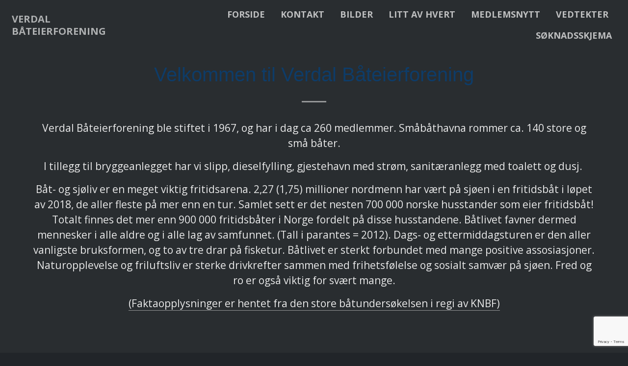

--- FILE ---
content_type: text/html; charset=UTF-8
request_url: https://verdalbaateierforening.no/forside-30943s.html
body_size: 4905
content:
<!DOCTYPE html>
<html lang="no">
<head>
    <meta charset="utf-8">
    <meta name="viewport" content="width=device-width, initial-scale=1, shrink-to-fit=no">
    <meta name="description" content="">
    <meta name="author" content="">

    <title>Forside | Verdal Båteierforening</title>

    <!-- CMS code -->
    




<link rel="canonical" href="https://verdalbaateierforening.no/forside-30943s.html" />
<meta property="og:title" content="Velkommen til Verdal B&amp;aring;teierforening" />
<meta property="og:description" content="Verdal B&aring;teierforening ble stiftet i 1967, og har i dag ca 260 medlemmer. Sm&aring;b&aring;thavna rommer ca. 140 store og sm&aring; b&aring;ter.
I tillegg til bryggeanlegget har vi slipp, dieselfylling, gjestehavn med  ..."/>
<meta name="description" content="Verdal B&aring;teierforening ble stiftet i 1967, og har i dag ca 260 medlemmer. Sm&aring;b&aring;thavna rommer ca. 140 store og sm&aring; b&aring;ter.
I tillegg til bryggeanlegget har vi slipp, dieselfylling, gjestehavn med  ..."/>
<meta property="og:image" content="https://admin.mekke.no/thumbnail.php?h=1400&img=data/images/3074/bilder/IMG_3854.jpg"/>

<script src="https://ajax.googleapis.com/ajax/libs/jquery/1.12.4/jquery.min.js"></script>
<script src="https://code.jquery.com/jquery-migrate-1.4.1.min.js"></script>
<script src="https://admin.mekke.no/data/templates/master/01/js/bootstrap.min.js"></script>
<script src="https://admin.mekke.no/static/frontend/min/jquery.cycle.all.8d35710b66.js"></script>
<script src="https://admin.mekke.no/static/frontend/min/jquery.cookie.1e3faa7fc4.js"></script>
<script src="https://admin.mekke.no/static/frontend/min/jquery.carouFredSel-6.2.1-packed.72805fb6fa.js"></script>
<script src="https://admin.mekke.no/static/frontend/min/jquery.fancybox.pack.86ef27a7a7.js"></script>
<script src="https://admin.mekke.no/static/frontend/min/jquery.colorbox-min.fbb18aadcd.js"></script>
<script src="https://admin.mekke.no/static/frontend/min/jquery.magnific-popup.7d751993a4.js"></script>
<script src="https://www.google.com/recaptcha/api.js?render=6LcK5rkUAAAAAF8zMQMrhgTlv-2vW3Pwlp0UkSiX" async defer></script>
<script src="https://unpkg.com/imagesloaded@4.1/imagesloaded.pkgd.min.js"></script>
<script src="https://admin.mekke.no/static/frontend/min/mekke.7436b6f337.js"></script>

<link rel="stylesheet" href="https://admin.mekke.no/data/templates/master/01/css/bootstrap.min.css" media="screen">
<link rel="stylesheet" href="https://admin.mekke.no/static/frontend/min/colorbox.08d9e00000.css" media="screen">
<link rel="stylesheet" href="https://admin.mekke.no/frontend/fontawesome/css/fontawesome.css">
<link rel="stylesheet" href="https://admin.mekke.no/frontend/fontawesome/css/brands.css">
<link rel="stylesheet" href="https://admin.mekke.no/frontend/fontawesome/css/solid.css">
<link rel="stylesheet" href="https://admin.mekke.no/frontend/fontawesome/css/regular.css">
<link rel="stylesheet" href="https://admin.mekke.no/frontend/fontawesome/css/v4-font-face.css">
<link rel="stylesheet" href="https://admin.mekke.no/static/frontend/min/jquery.fancybox.c2d1fe1040.css" media="screen">
<link rel="stylesheet" href="https://admin.mekke.no/static/frontend/min/magnific-popup.18680a3e81.css">
<link rel="stylesheet" href="https://admin.mekke.no/static/frontend/min/mekke.6f00d88bdb.css" media="screen">
<link rel="stylesheet" href="https://mekke.no/GlobaleMalFiler/grid-v2.css">
<link rel="stylesheet" href="https://admin.mekke.no/frontend/print.css" media="print">
    <!-- /end CMS code -->

    <!-- Custom fonts for this template -->
    <link href="https://admin.mekke.no/data/templates/1465/css/creative.css" rel="stylesheet">
    <link href="vendor/font-awesome/css/font-awesome.min.css" rel="stylesheet" type="text/css">

    <!-- Fonts -->
    <link rel="preconnect" href="https://fonts.googleapis.com">
    <link rel="preconnect" href="https://fonts.gstatic.com" crossorigin>
    <link href="https://fonts.googleapis.com/css2?family=Open+Sans:wght@400;700&display=swap" rel="stylesheet">
    <style type="text/css">

        body {
            font-family: 'Open Sans', sans-serif;
        }

        /*Colors set by Mekke user*/


        
        
        

        
        
        
        .navbar-toggler {
            background-color: transparent !important;
        }

        
    </style>


    <!-- Custom head code -->
    <style>
table {
    color: black !important;
}
@media screen and (max-width: 500px)
{
div.hero__content h1 {
       word-break: keep-all !important;
    font-size: 1.2em !important;
    overflow-wrap: break-word !important;
}
.breaktext::after{
    content: "\a";
    white-space: pre;
}
}
section#id_bilder_248367,section#id_littavhvert_248363, section#id_medlemsnytt_248364, section#id_vedtekter_248365, section#id_sknadsskjema_248366{
    display: none !important;
}
header {
   /*  border-bottom: 2px solid #000; */
}
a.image_link {
    border: none;
}
a.image_link:hover {
    border: none;
}
article a, article  a[href$=jpg],article  a[href$=jpeg],article  a[href$=jpe], article a[href$=png], a[href$=gif], article a[href$=JPG], article a[href$=JPEG],article  a[href$=JPG], article a[href$=PNG],article  a[href$=GIF] {
    border: 0px;
}
article a:hover, article  a:hover[href$=jpg],article  a:hover[href$=jpeg],article  a:hover[href$=jpe], article a:hover[href$=png], a:hover[href$=gif], article a[href$=JPG], article a:hover[href$=JPEG],article  a:hover[href$=JPG], article a:hover[href$=PNG],article  a:hover[href$=GIF] {
    border: 0px;
}


h1,h2,h3,h4,h5,h6{font-family: 'Roboto', sans-serif !important;}
h1{color: #0f3d69; }
article a{border-bottom: none; color: #458699;}
article a:hover{border-bottom: 1px solid #458699; color: #458699;}




a[href$="pdf"] {
    background: url(//admin.mekke.no/data/images/3074/pdf.jpg) no-repeat top left;
background-size: 30px;
    padding-left: 2em;
    padding-top: 0.8em;
    line-height: 3em;
}


table , th, td { border: 1px solid white; border-collapse: collapse; }
table tr:nth-child(even) { background-color: #fff; }
table tr:nth-child(odd) { background-color:#eee; }
table{ width:100%; }
td {
    padding: 3px;
}
@media screen and (max-width: 678px)
{
td {display: block;}
}

a#hpedit-login-a {
    color: white;
}

footer  {
    color: white;
}

a[href="/personvernpolicy.html"] {
    color: white;
}


@media (min-width: 768px)
{
footer .container {
    border-top: 1px solid white;
}

}
@media (max-width: 768px)
{
.hgroup-title {
    font-size: 1em;
    word-break: keep-all;
    overflow-wrap: normal;
}
}
.full-width {
    width: 100vw;
    min-width: 100vw;
    position: relative;
    left: 50%;
    right: 50%;
    margin-left: -50vw;
    margin-right: -50vw;
}

</style>
<script>
$(function()
{
    $("a.group").fancybox({
        overlayShow: true,
        overlayOpacity: 0.8,
        padding: 1,
        openEffect: 'elastic'
    });

    $("a.group img").css('opacity', '1');
    $("a.group img").hover(function() {
        $(this).css('opacity', '0.8');
    }, function() {
        $(this).css('opacity', '1');
    });
});
</script>    <!-- /end custom head code -->
</head>

<body id="page-top">


<form id="hpedit-login" class="mfp-hide white-popup-block" action="https://admin.mekke.no/start.php" method="POST" style="color: black;">
    <input type="hidden" name="hpedit-login" value="1" />
    <input type="hidden" name="domain" value="3074" />
    <input type="hidden" name="next" value="/forside-30943s.html" />
    <h2>Logg inn</h2>
    <fieldset style="border: 0;" id="hp-login-fieldset">
        <p>Logg inn med ditt passord for &aring; redigere hjemmesiden!</p>
        <ol>
            <li>
                <input id="password" type="password" name="password" class="textbox">
            </li>
            <li>
                <input type="submit" name="login" value="Logg inn" class="button" style="border: 2px solid gray; border-radius: 2em; background: lightgray !important; color: black !important;">
                <button type="button" class="forgot" style="border: none !important; background: none !important; padding: 0 !important; text-decoration: underline !important; cursor: pointer !important; float: right; font-family: arial, sans-serif; color: black !important;">Glemt passord?</button>
            </li>
        </ol>
    </fieldset>
    <fieldset style="border: 0;" id="hp-forgotpassword-fieldset">
        <p>Skriv inn epostadressen din (må være den som er registrert på Mekke), og trykk på "Send meg passord" for å bli tilsendt nytt passord på epost.</p>
        <ol>
            <li>
                <input type="text" name="email" placeholder="E-postadresse" id="email">
            </li>
            <li>
                <input type="submit" name="forgotpassword" value="Send meg passord" class="button" style="border: 2px solid gray; border-radius: 2em; background: lightgray; color: black;">
                <button type="button" class="cancel" style="border: none !important; background: none !important; padding: 0 !important; text-decoration: underline !important; cursor: pointer !important; float: right; font-family: arial, sans-serif; color: black;">Tilbake</button>
            </li>
        </ol>
    </fieldset>
</form>


<header>
    <!-- Navigation -->
    <nav class="navbar navbar-expand-lg navbar-dark bg-dark fixed-top" id="mainNav">
        <div class="container">
            <a class="navbar-brand js-scroll-trigger" href="/">
                                     <span class="website-title">Verdal Båteierforening</span>
                
                            </a>

            <button class="navbar-toggler navbar-toggler-right" type="button" data-toggle="collapse" data-target="#navbarResponsive" aria-controls="navbarResponsive" aria-expanded="false" aria-label="Toggle navigation">
                <span class="navbar-toggler-icon"></span>
            </button>
            <div class="collapse navbar-collapse justify-content-end" id="navbarResponsive">
                <ul class="navbar-nav ml-auto" id="mainmenu">
                                            <li class="nav-item">
                            <a class="nav-link js-scroll-trigger" href="/#id_forside_248361">Forside</a>
                        </li>
                                            <li class="nav-item">
                            <a class="nav-link js-scroll-trigger" href="/#id_kontakt_248262">Kontakt</a>
                        </li>
                                            <li class="nav-item">
                            <a class="nav-link js-scroll-trigger" href="///verdalbaateierforening.no/bilder-7491alb.html">Bilder</a>
                        </li>
                                            <li class="nav-item">
                            <a class="nav-link js-scroll-trigger" href="///verdalbaateierforening.no/litt-av-hvert-30947s.html">Litt av hvert</a>
                        </li>
                                            <li class="nav-item">
                            <a class="nav-link js-scroll-trigger" href="///verdalbaateierforening.no/medlemsnytt-30944s.html">Medlemsnytt</a>
                        </li>
                                            <li class="nav-item">
                            <a class="nav-link js-scroll-trigger" href="///verdalbaateierforening.no/vedtekter-30946s.html">Vedtekter</a>
                        </li>
                                            <li class="nav-item">
                            <a class="nav-link js-scroll-trigger" href="///verdalbaateierforening.no/svarskjema-5502.html">Søknadsskjema</a>
                        </li>
                    
                                    </ul>
            </div>
        </div>
    </nav>
    <!-- /Navigation -->
</header>


<div class="content"><!-- Content start -->
    <a name="content"></a>
    <!-- Individual page section -->
    <section class="page d-flex">
        <div class="container my-auto"><h1>Velkommen til Verdal Båteierforening</h1>
<p>Verdal Båteierforening ble stiftet i 1967, og har i dag ca 260 medlemmer. Småbåthavna rommer ca. 140 store og små båter.</p>
<p>I tillegg til bryggeanlegget har vi slipp, dieselfylling, gjestehavn med strøm, sanitæranlegg med toalett og dusj. </p>
<p>Båt- og sjøliv er en meget viktig fritidsarena. 2,27 (1,75) millioner nordmenn har vært på sjøen i en fritidsbåt i løpet av 2018, de aller fleste på mer enn en tur. Samlet sett er det nesten 700 000 norske husstander som eier fritidsbåt! Totalt finnes det mer enn 900 000 fritidsbåter i Norge fordelt på disse husstandene. Båtlivet favner dermed mennesker i alle aldre og i alle lag av samfunnet. (Tall i parantes = 2012). Dags- og ettermiddagsturen er den aller vanligste bruksformen, og to av tre drar på fisketur. Båtlivet er sterkt forbundet med mange positive assosiasjoner. Naturopplevelse og friluftsliv er sterke drivkrefter sammen med frihetsfølelse og sosialt samvær på sjøen. Fred og ro er også viktig for svært mange.</p>
<p><a href="https://www.sdir.no/globalassets/sjofartsdirektoratet/fartoy-og-sjofolk---dokumenter/fritidsbatkonferansen/2018/Minifolder_Batlivsundersokelsen2018">(Faktaopplysninger er hentet fra den store båtundersøkelsen i regi av KNBF)</a></p><div style="clear: both;"></div><div id="social_wrap" style="margin-top: 2em;"><a href="#" onclick="$('#tipsvenn').toggle(); return false">Del denne siden med andre!</a><br>


<div id="tipsvenn" style="display: none;">
    <form action="/post/tipsvenn" method="POST">
        <input type="hidden" name="return_to" value="/forside-30943s.html">
        <input type="hidden" name="kapsja" value="nono" id="tipsvenn_kapsja" />
        <table border="0" cellspacing="3" cellpadding="3">
            <tr>
                <td><label for="tips_fra_navn">Ditt navn:</label></td>
                <td><input type="text" id="tips_fra_navn" name="fra_navn" value="" style="width: 130px; border: 1px solid gray;"></td>
            </tr>
            <tr>
                <td><label for="tips_fra_epost">Din epost:</label></td>
                <td><input type="text" id="tips_fra_epost" name="fra_epost" value="" style="width: 130px; border: 1px solid gray;"></td>
            </tr>
            <tr>
                <td><label for="tips_til_navn">Mottakers navn:</label></td>
                <td><input type="text" id="tips_til_navn" name="til_navn" value="" style="width: 130px; border: 1px solid gray;"></td>
            </tr>
            <tr>
                <td><label for="tips_til_epost">Mottakers epost:</label></td>
                <td><input type="text" id="tips_til_epost" name="til_epost" value="" style="width: 130px; border: 1px solid gray;"></td>
            </tr>
        </table>
        <input type="hidden" name="action" value="tipsvenn">
        <input type="submit" name="btn_tipsvenn" value="Tips venn!">

        <input type="hidden" name="recaptcha-token" class="recaptcha-token" value="" />
    </form>

    <script type="text/javascript">
        document.getElementById('tipsvenn_kapsja').value = 'yesyes';
    </script>
</div>
<br><a href="https://www.facebook.com/share.php?u=https%3A%2F%2Fverdalbaateierforening.no%2Fforside-30943s.html"><img src="https://admin.mekke.no/share_facebook.jpg" alt="Share on Facebook" style="border: 0; width:20px;"></a><a href="https://twitter.com/home?status=https%3A%2F%2Fverdalbaateierforening.no%2Fforside-30943s.html"><img src="https://admin.mekke.no/share_twitter.png" alt="Share on Twitter" style="border: 0; width:20px;"></a><br><iframe src="https://www.facebook.com/plugins/like.php?href=https%3A%2F%2Fverdalbaateierforening.no%2Fforside-30943s.html&amp;locale=nb_NO&amp;layout=standard&amp;show_faces=true&amp;width=450&amp;action=like&amp;colorscheme=light&amp;height=80" scrolling="no" frameborder="0" style="border:none; overflow:hidden; width:450px; height:24px;" allowTransparency="true"></iframe></div>
</div>
    </section>
    <!-- /Individual page section -->
<!-- /Content --></div>

 
    <iframe src="https://www.google.com/maps/embed?pb=!1m18!1m12!1m3!1d28186.841578314088!2d11.45375762811329!3d63.79760791023032!2m3!1f0!2f0!3f0!3m2!1i1024!2i768!4f13.1!3m3!1m2!1s0x466d7c8892110ad3%3A0xb1ce3108fb43879f!2s7650%20Verdal!5e0!3m2!1sno!2sno!4v1612785137137!5m2!1sno!2sno" style="width:100%; height:450px;" /></iframe>

<section class="page-last" id="footer" style="display:block;">
    <div class="container">
        <p>&copy; Verdal Båteierforening</p>
        
                            <div class=“mekke-credit”>
                <p style="font-size: .8em; margin-bottom: 2em">
                    <a id="hpedit-login-a" class="popup-with-form" href="#hpedit-login">Logg inn</a>
                </p>
            </div>
            </div>
</section>

<!-- Bootstrap core JavaScript, needed for menu -->
<script src="https://admin.mekke.no/data/templates/1465/vendor/bootstrap/js/bootstrap.bundle.min.js"></script>

<!-- JavaScript -->
<script src="https://admin.mekke.no/data/templates/1465/vendor/jquery-easing/jquery.easing.min.js"></script>
<script src="https://admin.mekke.no/data/templates/1465/js/creative.min.js"></script>

</body>
</html>


--- FILE ---
content_type: text/html; charset=utf-8
request_url: https://www.google.com/recaptcha/api2/anchor?ar=1&k=6LcK5rkUAAAAAF8zMQMrhgTlv-2vW3Pwlp0UkSiX&co=aHR0cHM6Ly92ZXJkYWxiYWF0ZWllcmZvcmVuaW5nLm5vOjQ0Mw..&hl=en&v=N67nZn4AqZkNcbeMu4prBgzg&size=invisible&anchor-ms=20000&execute-ms=30000&cb=o8m4knk1bsgi
body_size: 48398
content:
<!DOCTYPE HTML><html dir="ltr" lang="en"><head><meta http-equiv="Content-Type" content="text/html; charset=UTF-8">
<meta http-equiv="X-UA-Compatible" content="IE=edge">
<title>reCAPTCHA</title>
<style type="text/css">
/* cyrillic-ext */
@font-face {
  font-family: 'Roboto';
  font-style: normal;
  font-weight: 400;
  font-stretch: 100%;
  src: url(//fonts.gstatic.com/s/roboto/v48/KFO7CnqEu92Fr1ME7kSn66aGLdTylUAMa3GUBHMdazTgWw.woff2) format('woff2');
  unicode-range: U+0460-052F, U+1C80-1C8A, U+20B4, U+2DE0-2DFF, U+A640-A69F, U+FE2E-FE2F;
}
/* cyrillic */
@font-face {
  font-family: 'Roboto';
  font-style: normal;
  font-weight: 400;
  font-stretch: 100%;
  src: url(//fonts.gstatic.com/s/roboto/v48/KFO7CnqEu92Fr1ME7kSn66aGLdTylUAMa3iUBHMdazTgWw.woff2) format('woff2');
  unicode-range: U+0301, U+0400-045F, U+0490-0491, U+04B0-04B1, U+2116;
}
/* greek-ext */
@font-face {
  font-family: 'Roboto';
  font-style: normal;
  font-weight: 400;
  font-stretch: 100%;
  src: url(//fonts.gstatic.com/s/roboto/v48/KFO7CnqEu92Fr1ME7kSn66aGLdTylUAMa3CUBHMdazTgWw.woff2) format('woff2');
  unicode-range: U+1F00-1FFF;
}
/* greek */
@font-face {
  font-family: 'Roboto';
  font-style: normal;
  font-weight: 400;
  font-stretch: 100%;
  src: url(//fonts.gstatic.com/s/roboto/v48/KFO7CnqEu92Fr1ME7kSn66aGLdTylUAMa3-UBHMdazTgWw.woff2) format('woff2');
  unicode-range: U+0370-0377, U+037A-037F, U+0384-038A, U+038C, U+038E-03A1, U+03A3-03FF;
}
/* math */
@font-face {
  font-family: 'Roboto';
  font-style: normal;
  font-weight: 400;
  font-stretch: 100%;
  src: url(//fonts.gstatic.com/s/roboto/v48/KFO7CnqEu92Fr1ME7kSn66aGLdTylUAMawCUBHMdazTgWw.woff2) format('woff2');
  unicode-range: U+0302-0303, U+0305, U+0307-0308, U+0310, U+0312, U+0315, U+031A, U+0326-0327, U+032C, U+032F-0330, U+0332-0333, U+0338, U+033A, U+0346, U+034D, U+0391-03A1, U+03A3-03A9, U+03B1-03C9, U+03D1, U+03D5-03D6, U+03F0-03F1, U+03F4-03F5, U+2016-2017, U+2034-2038, U+203C, U+2040, U+2043, U+2047, U+2050, U+2057, U+205F, U+2070-2071, U+2074-208E, U+2090-209C, U+20D0-20DC, U+20E1, U+20E5-20EF, U+2100-2112, U+2114-2115, U+2117-2121, U+2123-214F, U+2190, U+2192, U+2194-21AE, U+21B0-21E5, U+21F1-21F2, U+21F4-2211, U+2213-2214, U+2216-22FF, U+2308-230B, U+2310, U+2319, U+231C-2321, U+2336-237A, U+237C, U+2395, U+239B-23B7, U+23D0, U+23DC-23E1, U+2474-2475, U+25AF, U+25B3, U+25B7, U+25BD, U+25C1, U+25CA, U+25CC, U+25FB, U+266D-266F, U+27C0-27FF, U+2900-2AFF, U+2B0E-2B11, U+2B30-2B4C, U+2BFE, U+3030, U+FF5B, U+FF5D, U+1D400-1D7FF, U+1EE00-1EEFF;
}
/* symbols */
@font-face {
  font-family: 'Roboto';
  font-style: normal;
  font-weight: 400;
  font-stretch: 100%;
  src: url(//fonts.gstatic.com/s/roboto/v48/KFO7CnqEu92Fr1ME7kSn66aGLdTylUAMaxKUBHMdazTgWw.woff2) format('woff2');
  unicode-range: U+0001-000C, U+000E-001F, U+007F-009F, U+20DD-20E0, U+20E2-20E4, U+2150-218F, U+2190, U+2192, U+2194-2199, U+21AF, U+21E6-21F0, U+21F3, U+2218-2219, U+2299, U+22C4-22C6, U+2300-243F, U+2440-244A, U+2460-24FF, U+25A0-27BF, U+2800-28FF, U+2921-2922, U+2981, U+29BF, U+29EB, U+2B00-2BFF, U+4DC0-4DFF, U+FFF9-FFFB, U+10140-1018E, U+10190-1019C, U+101A0, U+101D0-101FD, U+102E0-102FB, U+10E60-10E7E, U+1D2C0-1D2D3, U+1D2E0-1D37F, U+1F000-1F0FF, U+1F100-1F1AD, U+1F1E6-1F1FF, U+1F30D-1F30F, U+1F315, U+1F31C, U+1F31E, U+1F320-1F32C, U+1F336, U+1F378, U+1F37D, U+1F382, U+1F393-1F39F, U+1F3A7-1F3A8, U+1F3AC-1F3AF, U+1F3C2, U+1F3C4-1F3C6, U+1F3CA-1F3CE, U+1F3D4-1F3E0, U+1F3ED, U+1F3F1-1F3F3, U+1F3F5-1F3F7, U+1F408, U+1F415, U+1F41F, U+1F426, U+1F43F, U+1F441-1F442, U+1F444, U+1F446-1F449, U+1F44C-1F44E, U+1F453, U+1F46A, U+1F47D, U+1F4A3, U+1F4B0, U+1F4B3, U+1F4B9, U+1F4BB, U+1F4BF, U+1F4C8-1F4CB, U+1F4D6, U+1F4DA, U+1F4DF, U+1F4E3-1F4E6, U+1F4EA-1F4ED, U+1F4F7, U+1F4F9-1F4FB, U+1F4FD-1F4FE, U+1F503, U+1F507-1F50B, U+1F50D, U+1F512-1F513, U+1F53E-1F54A, U+1F54F-1F5FA, U+1F610, U+1F650-1F67F, U+1F687, U+1F68D, U+1F691, U+1F694, U+1F698, U+1F6AD, U+1F6B2, U+1F6B9-1F6BA, U+1F6BC, U+1F6C6-1F6CF, U+1F6D3-1F6D7, U+1F6E0-1F6EA, U+1F6F0-1F6F3, U+1F6F7-1F6FC, U+1F700-1F7FF, U+1F800-1F80B, U+1F810-1F847, U+1F850-1F859, U+1F860-1F887, U+1F890-1F8AD, U+1F8B0-1F8BB, U+1F8C0-1F8C1, U+1F900-1F90B, U+1F93B, U+1F946, U+1F984, U+1F996, U+1F9E9, U+1FA00-1FA6F, U+1FA70-1FA7C, U+1FA80-1FA89, U+1FA8F-1FAC6, U+1FACE-1FADC, U+1FADF-1FAE9, U+1FAF0-1FAF8, U+1FB00-1FBFF;
}
/* vietnamese */
@font-face {
  font-family: 'Roboto';
  font-style: normal;
  font-weight: 400;
  font-stretch: 100%;
  src: url(//fonts.gstatic.com/s/roboto/v48/KFO7CnqEu92Fr1ME7kSn66aGLdTylUAMa3OUBHMdazTgWw.woff2) format('woff2');
  unicode-range: U+0102-0103, U+0110-0111, U+0128-0129, U+0168-0169, U+01A0-01A1, U+01AF-01B0, U+0300-0301, U+0303-0304, U+0308-0309, U+0323, U+0329, U+1EA0-1EF9, U+20AB;
}
/* latin-ext */
@font-face {
  font-family: 'Roboto';
  font-style: normal;
  font-weight: 400;
  font-stretch: 100%;
  src: url(//fonts.gstatic.com/s/roboto/v48/KFO7CnqEu92Fr1ME7kSn66aGLdTylUAMa3KUBHMdazTgWw.woff2) format('woff2');
  unicode-range: U+0100-02BA, U+02BD-02C5, U+02C7-02CC, U+02CE-02D7, U+02DD-02FF, U+0304, U+0308, U+0329, U+1D00-1DBF, U+1E00-1E9F, U+1EF2-1EFF, U+2020, U+20A0-20AB, U+20AD-20C0, U+2113, U+2C60-2C7F, U+A720-A7FF;
}
/* latin */
@font-face {
  font-family: 'Roboto';
  font-style: normal;
  font-weight: 400;
  font-stretch: 100%;
  src: url(//fonts.gstatic.com/s/roboto/v48/KFO7CnqEu92Fr1ME7kSn66aGLdTylUAMa3yUBHMdazQ.woff2) format('woff2');
  unicode-range: U+0000-00FF, U+0131, U+0152-0153, U+02BB-02BC, U+02C6, U+02DA, U+02DC, U+0304, U+0308, U+0329, U+2000-206F, U+20AC, U+2122, U+2191, U+2193, U+2212, U+2215, U+FEFF, U+FFFD;
}
/* cyrillic-ext */
@font-face {
  font-family: 'Roboto';
  font-style: normal;
  font-weight: 500;
  font-stretch: 100%;
  src: url(//fonts.gstatic.com/s/roboto/v48/KFO7CnqEu92Fr1ME7kSn66aGLdTylUAMa3GUBHMdazTgWw.woff2) format('woff2');
  unicode-range: U+0460-052F, U+1C80-1C8A, U+20B4, U+2DE0-2DFF, U+A640-A69F, U+FE2E-FE2F;
}
/* cyrillic */
@font-face {
  font-family: 'Roboto';
  font-style: normal;
  font-weight: 500;
  font-stretch: 100%;
  src: url(//fonts.gstatic.com/s/roboto/v48/KFO7CnqEu92Fr1ME7kSn66aGLdTylUAMa3iUBHMdazTgWw.woff2) format('woff2');
  unicode-range: U+0301, U+0400-045F, U+0490-0491, U+04B0-04B1, U+2116;
}
/* greek-ext */
@font-face {
  font-family: 'Roboto';
  font-style: normal;
  font-weight: 500;
  font-stretch: 100%;
  src: url(//fonts.gstatic.com/s/roboto/v48/KFO7CnqEu92Fr1ME7kSn66aGLdTylUAMa3CUBHMdazTgWw.woff2) format('woff2');
  unicode-range: U+1F00-1FFF;
}
/* greek */
@font-face {
  font-family: 'Roboto';
  font-style: normal;
  font-weight: 500;
  font-stretch: 100%;
  src: url(//fonts.gstatic.com/s/roboto/v48/KFO7CnqEu92Fr1ME7kSn66aGLdTylUAMa3-UBHMdazTgWw.woff2) format('woff2');
  unicode-range: U+0370-0377, U+037A-037F, U+0384-038A, U+038C, U+038E-03A1, U+03A3-03FF;
}
/* math */
@font-face {
  font-family: 'Roboto';
  font-style: normal;
  font-weight: 500;
  font-stretch: 100%;
  src: url(//fonts.gstatic.com/s/roboto/v48/KFO7CnqEu92Fr1ME7kSn66aGLdTylUAMawCUBHMdazTgWw.woff2) format('woff2');
  unicode-range: U+0302-0303, U+0305, U+0307-0308, U+0310, U+0312, U+0315, U+031A, U+0326-0327, U+032C, U+032F-0330, U+0332-0333, U+0338, U+033A, U+0346, U+034D, U+0391-03A1, U+03A3-03A9, U+03B1-03C9, U+03D1, U+03D5-03D6, U+03F0-03F1, U+03F4-03F5, U+2016-2017, U+2034-2038, U+203C, U+2040, U+2043, U+2047, U+2050, U+2057, U+205F, U+2070-2071, U+2074-208E, U+2090-209C, U+20D0-20DC, U+20E1, U+20E5-20EF, U+2100-2112, U+2114-2115, U+2117-2121, U+2123-214F, U+2190, U+2192, U+2194-21AE, U+21B0-21E5, U+21F1-21F2, U+21F4-2211, U+2213-2214, U+2216-22FF, U+2308-230B, U+2310, U+2319, U+231C-2321, U+2336-237A, U+237C, U+2395, U+239B-23B7, U+23D0, U+23DC-23E1, U+2474-2475, U+25AF, U+25B3, U+25B7, U+25BD, U+25C1, U+25CA, U+25CC, U+25FB, U+266D-266F, U+27C0-27FF, U+2900-2AFF, U+2B0E-2B11, U+2B30-2B4C, U+2BFE, U+3030, U+FF5B, U+FF5D, U+1D400-1D7FF, U+1EE00-1EEFF;
}
/* symbols */
@font-face {
  font-family: 'Roboto';
  font-style: normal;
  font-weight: 500;
  font-stretch: 100%;
  src: url(//fonts.gstatic.com/s/roboto/v48/KFO7CnqEu92Fr1ME7kSn66aGLdTylUAMaxKUBHMdazTgWw.woff2) format('woff2');
  unicode-range: U+0001-000C, U+000E-001F, U+007F-009F, U+20DD-20E0, U+20E2-20E4, U+2150-218F, U+2190, U+2192, U+2194-2199, U+21AF, U+21E6-21F0, U+21F3, U+2218-2219, U+2299, U+22C4-22C6, U+2300-243F, U+2440-244A, U+2460-24FF, U+25A0-27BF, U+2800-28FF, U+2921-2922, U+2981, U+29BF, U+29EB, U+2B00-2BFF, U+4DC0-4DFF, U+FFF9-FFFB, U+10140-1018E, U+10190-1019C, U+101A0, U+101D0-101FD, U+102E0-102FB, U+10E60-10E7E, U+1D2C0-1D2D3, U+1D2E0-1D37F, U+1F000-1F0FF, U+1F100-1F1AD, U+1F1E6-1F1FF, U+1F30D-1F30F, U+1F315, U+1F31C, U+1F31E, U+1F320-1F32C, U+1F336, U+1F378, U+1F37D, U+1F382, U+1F393-1F39F, U+1F3A7-1F3A8, U+1F3AC-1F3AF, U+1F3C2, U+1F3C4-1F3C6, U+1F3CA-1F3CE, U+1F3D4-1F3E0, U+1F3ED, U+1F3F1-1F3F3, U+1F3F5-1F3F7, U+1F408, U+1F415, U+1F41F, U+1F426, U+1F43F, U+1F441-1F442, U+1F444, U+1F446-1F449, U+1F44C-1F44E, U+1F453, U+1F46A, U+1F47D, U+1F4A3, U+1F4B0, U+1F4B3, U+1F4B9, U+1F4BB, U+1F4BF, U+1F4C8-1F4CB, U+1F4D6, U+1F4DA, U+1F4DF, U+1F4E3-1F4E6, U+1F4EA-1F4ED, U+1F4F7, U+1F4F9-1F4FB, U+1F4FD-1F4FE, U+1F503, U+1F507-1F50B, U+1F50D, U+1F512-1F513, U+1F53E-1F54A, U+1F54F-1F5FA, U+1F610, U+1F650-1F67F, U+1F687, U+1F68D, U+1F691, U+1F694, U+1F698, U+1F6AD, U+1F6B2, U+1F6B9-1F6BA, U+1F6BC, U+1F6C6-1F6CF, U+1F6D3-1F6D7, U+1F6E0-1F6EA, U+1F6F0-1F6F3, U+1F6F7-1F6FC, U+1F700-1F7FF, U+1F800-1F80B, U+1F810-1F847, U+1F850-1F859, U+1F860-1F887, U+1F890-1F8AD, U+1F8B0-1F8BB, U+1F8C0-1F8C1, U+1F900-1F90B, U+1F93B, U+1F946, U+1F984, U+1F996, U+1F9E9, U+1FA00-1FA6F, U+1FA70-1FA7C, U+1FA80-1FA89, U+1FA8F-1FAC6, U+1FACE-1FADC, U+1FADF-1FAE9, U+1FAF0-1FAF8, U+1FB00-1FBFF;
}
/* vietnamese */
@font-face {
  font-family: 'Roboto';
  font-style: normal;
  font-weight: 500;
  font-stretch: 100%;
  src: url(//fonts.gstatic.com/s/roboto/v48/KFO7CnqEu92Fr1ME7kSn66aGLdTylUAMa3OUBHMdazTgWw.woff2) format('woff2');
  unicode-range: U+0102-0103, U+0110-0111, U+0128-0129, U+0168-0169, U+01A0-01A1, U+01AF-01B0, U+0300-0301, U+0303-0304, U+0308-0309, U+0323, U+0329, U+1EA0-1EF9, U+20AB;
}
/* latin-ext */
@font-face {
  font-family: 'Roboto';
  font-style: normal;
  font-weight: 500;
  font-stretch: 100%;
  src: url(//fonts.gstatic.com/s/roboto/v48/KFO7CnqEu92Fr1ME7kSn66aGLdTylUAMa3KUBHMdazTgWw.woff2) format('woff2');
  unicode-range: U+0100-02BA, U+02BD-02C5, U+02C7-02CC, U+02CE-02D7, U+02DD-02FF, U+0304, U+0308, U+0329, U+1D00-1DBF, U+1E00-1E9F, U+1EF2-1EFF, U+2020, U+20A0-20AB, U+20AD-20C0, U+2113, U+2C60-2C7F, U+A720-A7FF;
}
/* latin */
@font-face {
  font-family: 'Roboto';
  font-style: normal;
  font-weight: 500;
  font-stretch: 100%;
  src: url(//fonts.gstatic.com/s/roboto/v48/KFO7CnqEu92Fr1ME7kSn66aGLdTylUAMa3yUBHMdazQ.woff2) format('woff2');
  unicode-range: U+0000-00FF, U+0131, U+0152-0153, U+02BB-02BC, U+02C6, U+02DA, U+02DC, U+0304, U+0308, U+0329, U+2000-206F, U+20AC, U+2122, U+2191, U+2193, U+2212, U+2215, U+FEFF, U+FFFD;
}
/* cyrillic-ext */
@font-face {
  font-family: 'Roboto';
  font-style: normal;
  font-weight: 900;
  font-stretch: 100%;
  src: url(//fonts.gstatic.com/s/roboto/v48/KFO7CnqEu92Fr1ME7kSn66aGLdTylUAMa3GUBHMdazTgWw.woff2) format('woff2');
  unicode-range: U+0460-052F, U+1C80-1C8A, U+20B4, U+2DE0-2DFF, U+A640-A69F, U+FE2E-FE2F;
}
/* cyrillic */
@font-face {
  font-family: 'Roboto';
  font-style: normal;
  font-weight: 900;
  font-stretch: 100%;
  src: url(//fonts.gstatic.com/s/roboto/v48/KFO7CnqEu92Fr1ME7kSn66aGLdTylUAMa3iUBHMdazTgWw.woff2) format('woff2');
  unicode-range: U+0301, U+0400-045F, U+0490-0491, U+04B0-04B1, U+2116;
}
/* greek-ext */
@font-face {
  font-family: 'Roboto';
  font-style: normal;
  font-weight: 900;
  font-stretch: 100%;
  src: url(//fonts.gstatic.com/s/roboto/v48/KFO7CnqEu92Fr1ME7kSn66aGLdTylUAMa3CUBHMdazTgWw.woff2) format('woff2');
  unicode-range: U+1F00-1FFF;
}
/* greek */
@font-face {
  font-family: 'Roboto';
  font-style: normal;
  font-weight: 900;
  font-stretch: 100%;
  src: url(//fonts.gstatic.com/s/roboto/v48/KFO7CnqEu92Fr1ME7kSn66aGLdTylUAMa3-UBHMdazTgWw.woff2) format('woff2');
  unicode-range: U+0370-0377, U+037A-037F, U+0384-038A, U+038C, U+038E-03A1, U+03A3-03FF;
}
/* math */
@font-face {
  font-family: 'Roboto';
  font-style: normal;
  font-weight: 900;
  font-stretch: 100%;
  src: url(//fonts.gstatic.com/s/roboto/v48/KFO7CnqEu92Fr1ME7kSn66aGLdTylUAMawCUBHMdazTgWw.woff2) format('woff2');
  unicode-range: U+0302-0303, U+0305, U+0307-0308, U+0310, U+0312, U+0315, U+031A, U+0326-0327, U+032C, U+032F-0330, U+0332-0333, U+0338, U+033A, U+0346, U+034D, U+0391-03A1, U+03A3-03A9, U+03B1-03C9, U+03D1, U+03D5-03D6, U+03F0-03F1, U+03F4-03F5, U+2016-2017, U+2034-2038, U+203C, U+2040, U+2043, U+2047, U+2050, U+2057, U+205F, U+2070-2071, U+2074-208E, U+2090-209C, U+20D0-20DC, U+20E1, U+20E5-20EF, U+2100-2112, U+2114-2115, U+2117-2121, U+2123-214F, U+2190, U+2192, U+2194-21AE, U+21B0-21E5, U+21F1-21F2, U+21F4-2211, U+2213-2214, U+2216-22FF, U+2308-230B, U+2310, U+2319, U+231C-2321, U+2336-237A, U+237C, U+2395, U+239B-23B7, U+23D0, U+23DC-23E1, U+2474-2475, U+25AF, U+25B3, U+25B7, U+25BD, U+25C1, U+25CA, U+25CC, U+25FB, U+266D-266F, U+27C0-27FF, U+2900-2AFF, U+2B0E-2B11, U+2B30-2B4C, U+2BFE, U+3030, U+FF5B, U+FF5D, U+1D400-1D7FF, U+1EE00-1EEFF;
}
/* symbols */
@font-face {
  font-family: 'Roboto';
  font-style: normal;
  font-weight: 900;
  font-stretch: 100%;
  src: url(//fonts.gstatic.com/s/roboto/v48/KFO7CnqEu92Fr1ME7kSn66aGLdTylUAMaxKUBHMdazTgWw.woff2) format('woff2');
  unicode-range: U+0001-000C, U+000E-001F, U+007F-009F, U+20DD-20E0, U+20E2-20E4, U+2150-218F, U+2190, U+2192, U+2194-2199, U+21AF, U+21E6-21F0, U+21F3, U+2218-2219, U+2299, U+22C4-22C6, U+2300-243F, U+2440-244A, U+2460-24FF, U+25A0-27BF, U+2800-28FF, U+2921-2922, U+2981, U+29BF, U+29EB, U+2B00-2BFF, U+4DC0-4DFF, U+FFF9-FFFB, U+10140-1018E, U+10190-1019C, U+101A0, U+101D0-101FD, U+102E0-102FB, U+10E60-10E7E, U+1D2C0-1D2D3, U+1D2E0-1D37F, U+1F000-1F0FF, U+1F100-1F1AD, U+1F1E6-1F1FF, U+1F30D-1F30F, U+1F315, U+1F31C, U+1F31E, U+1F320-1F32C, U+1F336, U+1F378, U+1F37D, U+1F382, U+1F393-1F39F, U+1F3A7-1F3A8, U+1F3AC-1F3AF, U+1F3C2, U+1F3C4-1F3C6, U+1F3CA-1F3CE, U+1F3D4-1F3E0, U+1F3ED, U+1F3F1-1F3F3, U+1F3F5-1F3F7, U+1F408, U+1F415, U+1F41F, U+1F426, U+1F43F, U+1F441-1F442, U+1F444, U+1F446-1F449, U+1F44C-1F44E, U+1F453, U+1F46A, U+1F47D, U+1F4A3, U+1F4B0, U+1F4B3, U+1F4B9, U+1F4BB, U+1F4BF, U+1F4C8-1F4CB, U+1F4D6, U+1F4DA, U+1F4DF, U+1F4E3-1F4E6, U+1F4EA-1F4ED, U+1F4F7, U+1F4F9-1F4FB, U+1F4FD-1F4FE, U+1F503, U+1F507-1F50B, U+1F50D, U+1F512-1F513, U+1F53E-1F54A, U+1F54F-1F5FA, U+1F610, U+1F650-1F67F, U+1F687, U+1F68D, U+1F691, U+1F694, U+1F698, U+1F6AD, U+1F6B2, U+1F6B9-1F6BA, U+1F6BC, U+1F6C6-1F6CF, U+1F6D3-1F6D7, U+1F6E0-1F6EA, U+1F6F0-1F6F3, U+1F6F7-1F6FC, U+1F700-1F7FF, U+1F800-1F80B, U+1F810-1F847, U+1F850-1F859, U+1F860-1F887, U+1F890-1F8AD, U+1F8B0-1F8BB, U+1F8C0-1F8C1, U+1F900-1F90B, U+1F93B, U+1F946, U+1F984, U+1F996, U+1F9E9, U+1FA00-1FA6F, U+1FA70-1FA7C, U+1FA80-1FA89, U+1FA8F-1FAC6, U+1FACE-1FADC, U+1FADF-1FAE9, U+1FAF0-1FAF8, U+1FB00-1FBFF;
}
/* vietnamese */
@font-face {
  font-family: 'Roboto';
  font-style: normal;
  font-weight: 900;
  font-stretch: 100%;
  src: url(//fonts.gstatic.com/s/roboto/v48/KFO7CnqEu92Fr1ME7kSn66aGLdTylUAMa3OUBHMdazTgWw.woff2) format('woff2');
  unicode-range: U+0102-0103, U+0110-0111, U+0128-0129, U+0168-0169, U+01A0-01A1, U+01AF-01B0, U+0300-0301, U+0303-0304, U+0308-0309, U+0323, U+0329, U+1EA0-1EF9, U+20AB;
}
/* latin-ext */
@font-face {
  font-family: 'Roboto';
  font-style: normal;
  font-weight: 900;
  font-stretch: 100%;
  src: url(//fonts.gstatic.com/s/roboto/v48/KFO7CnqEu92Fr1ME7kSn66aGLdTylUAMa3KUBHMdazTgWw.woff2) format('woff2');
  unicode-range: U+0100-02BA, U+02BD-02C5, U+02C7-02CC, U+02CE-02D7, U+02DD-02FF, U+0304, U+0308, U+0329, U+1D00-1DBF, U+1E00-1E9F, U+1EF2-1EFF, U+2020, U+20A0-20AB, U+20AD-20C0, U+2113, U+2C60-2C7F, U+A720-A7FF;
}
/* latin */
@font-face {
  font-family: 'Roboto';
  font-style: normal;
  font-weight: 900;
  font-stretch: 100%;
  src: url(//fonts.gstatic.com/s/roboto/v48/KFO7CnqEu92Fr1ME7kSn66aGLdTylUAMa3yUBHMdazQ.woff2) format('woff2');
  unicode-range: U+0000-00FF, U+0131, U+0152-0153, U+02BB-02BC, U+02C6, U+02DA, U+02DC, U+0304, U+0308, U+0329, U+2000-206F, U+20AC, U+2122, U+2191, U+2193, U+2212, U+2215, U+FEFF, U+FFFD;
}

</style>
<link rel="stylesheet" type="text/css" href="https://www.gstatic.com/recaptcha/releases/N67nZn4AqZkNcbeMu4prBgzg/styles__ltr.css">
<script nonce="sQi9vNA5lOCaDthVbUkBtA" type="text/javascript">window['__recaptcha_api'] = 'https://www.google.com/recaptcha/api2/';</script>
<script type="text/javascript" src="https://www.gstatic.com/recaptcha/releases/N67nZn4AqZkNcbeMu4prBgzg/recaptcha__en.js" nonce="sQi9vNA5lOCaDthVbUkBtA">
      
    </script></head>
<body><div id="rc-anchor-alert" class="rc-anchor-alert"></div>
<input type="hidden" id="recaptcha-token" value="[base64]">
<script type="text/javascript" nonce="sQi9vNA5lOCaDthVbUkBtA">
      recaptcha.anchor.Main.init("[\x22ainput\x22,[\x22bgdata\x22,\x22\x22,\[base64]/[base64]/[base64]/[base64]/[base64]/[base64]/KGcoTywyNTMsTy5PKSxVRyhPLEMpKTpnKE8sMjUzLEMpLE8pKSxsKSksTykpfSxieT1mdW5jdGlvbihDLE8sdSxsKXtmb3IobD0odT1SKEMpLDApO08+MDtPLS0pbD1sPDw4fFooQyk7ZyhDLHUsbCl9LFVHPWZ1bmN0aW9uKEMsTyl7Qy5pLmxlbmd0aD4xMDQ/[base64]/[base64]/[base64]/[base64]/[base64]/[base64]/[base64]\\u003d\x22,\[base64]\\u003d\\u003d\x22,\x22eXrCj8ORwr/Ds8KIFHTDmcOdwpXCqFplTFLCisO/FcK0CXfDq8OtAsOROlXDoMOdDcK0cRPDi8KCIcODw7wew4lGwrbCpsOWB8K0w7EMw4paV0/CqsO/SMKDwrDCusO8wpN9w4PChcOhZUopwqfDmcO0woxpw4nDtMKQw68BwoDCjlDDondXDAdTw6Aiwq/ClUnCgSTCkEZ1dUEAcsOaEMOBwpHClD/DijfCnsOoQ3U8e8KxZjExw7MHR2RpwrglwoTCn8Khw7XDtcOWUzRGw7TCnsOxw6NvGcK5NgDCusOnw5ghwqI/QArDtsOmLxxgNAnDvS/[base64]/CinfDuxAWw4t/GMOdwpFjw5rCu3Z/w6HDqcKmwpJEMcKrwofCg1/DgsKzw6ZANxAVwrDCtcO0wqPCugk5SWk0HXPCp8KNwpXCuMOywqJuw6Ilw77CsMOZw7VdaV/CvEHDuHBfbFXDpcKoBMKcC0JKw6/[base64]/w6U1N8OFwqMrBD3Dn8KVQsOAw7DDnsOcwqLCtiXDqsOHw7JpH8ORccOQfA7Cpx7CgMKQCV7Dk8KKGsK+AUjDs8O8OBc+w6nDjsKfKcO2IkzCszHDiMK6wqjDiFkdRFg/[base64]/[base64]/w5YPXcOOwqp6dMKfwpPCjS5VDFNFNB0vI8Kew6TCvcKwbcKzw5RPw5rDvQDCtgBdw73Cq1bCvsOBwo43wr7DlE3Dpxxywq8Iw6XDhBwbwqx0w5bCv23CnxFLMWJQYid0woXCk8OsAMKgVxYjTsOVwqPCksOjw4PCvsOtwrwxODvDqiQvw7Ijb8O6wrLDsmbDqMK/w4Igw6/CnMKnfi/[base64]/CkcO7w4rCqhBHZsKSccOsLTfCvjvDv8KHwoB1QcOxw4cRUcOTw5UVw7tAJ8KBWnzDu3rDrcKkNgRKw448B3PCqFx5w5/CoMOMQcONWsOuEcOcw5TDicOMwp9Cw6JxRxnDvmdQd0hCw5VhU8KNwqUGwoHDnzchC8OrOR1lVsO3wpzDiAtuwqtnBHvDjQbCtSLCoEzDvMK5S8KXwoUPKBRow7R7w7BUwrprZEbCisOnbDfDlyBmAsK5w7fCmxJ/c13DsgrCp8K0wogPwoQmLxxAUcK2wrNww5Fpw6hbcSg7QMOHwqpnw5fDtsOoc8OaRVdRZMOQFzdbXhvDo8O5O8ODN8O9e8Kvw4bCrcO6w4E0w5olw4XCpmRlcWhBwrTDucKJwo9kw5gGU3wFw7HDu2vDo8OEWmzCuMOXw7/CvAPClXDDtcKhAMO6bsOBQMKzwoNDwqBENGXCq8OlVMOZOw1easKsLMKPw6LCiMOQw7FqTFnCr8KZwpx+S8K5w53DuXnDgGRDwosXw5Urwq7Cg3hRw5rDmVLDp8Oubn8pY0shw6/[base64]/DssKHPjjCjMKiw5XCpcOHw5AdOsOFc3MAfxrDjMOOwoRwLmXCn8K+wpZ+dR1hwrI/FELDoBzCmUsVw4zDpzDCpcONOcOBw4tiw6AkYxY4bSoow6vDkR9hw7nCpUbCuy1hARfCjMOuSWrCl8OqWsOXwo4BwprCoVg+wrw6wq0Fw7fDrMO5KGfClcKywqzDnG7DhMO/w63DosKTW8Knw7fDohcnFMOtw4YgPWgSwqHDjjrDoHcMO0HCrDXCnlJmHMOuITwEwrc7w7ZVwofCpz/DvlHCjsKGRFpUZcOfehHDol01PHQgwpLCtcO1MU85dcKJW8Ojw68twrfCo8ODw5RjYxgbcQl5CcOPNsK1X8KfWhfDv2DClWvCk3sNDh0dw6xOMHvCt1osBMOWwq8PMsOxw4xUw61Cw6HCvsKBwpPDijzDh23CsGp0w690wrDDosOyw7bCkTkEw7/Di07Cp8K2w4s8w6jCmHrCtBVpaG0bZ1PCjcKtw6lMwqbDnQrCoMODwp1Hw7XDv8K7AMKxI8OXFhbCjwVmw4PCvsO7wqnDq8OTBMOrCD0YwrVTPETCjcODwqtiw6rDqlzDkErDlsO7VsOgw5UBw7VaemzCskzCgQQUeSbCriLDs8OYFWnDoHpvw5/DgMO7w7rCk2BCw6BLUGLCgS1pworDjMOPXcOlYiBsGEnCoCPCqsOmwrzDqsOiwpvDv8Odwq98w7TCocOYBEMnwqhXw6LCskjDo8K/w5BeTMODw5caM8KVw55Qw68rIWnDo8KNC8OTecOGwp/Dm8OlwqFsUnw/w6DDhkldQFTCgsOsHTNqwojChcKcwpobGsOnaT53I8KlXcO0w6PCt8KZOMKmwrnDrsK8YcKGB8OGYgccw6EQfmMXB8OsegV2UR7Ck8Kbw7wSM0BoP8KKw6jCty4NDkJcIcKaw4TCmsOkwoPCnsKrBcO4w5PCmsKMfGLDn8OGw6vCmsK0woYKfMOGwr/DnmHDuybCicObw7/Dh2bDp3QBAEYaw6cdL8OtP8KJw41Iw6A6wpfDkcOGw4Agw6vCgmw1w5wtbsKWJivDtCxjw7Z8w7ooaxHDjFczwq4pM8OIwocPTsKBwpcOw7gLd8KNRHw4fcKHFsKIJFkiw4x5ZD/Du8O/FsKXw4vCrgLCuE3Ct8OYw5jDqHl2dMOEw6zCtcOBT8KSwq1xwqvCrsOLSMKwQMOOw7DDv8OyJAg1w7gjOcKBMMOvw6vDsMOmExBbYcKmTcOSw4smwrXDpMO8CsKGTsKVW3LDmMKVw69PTsK/[base64]/[base64]/DkcOOKCzDlcOMRw3CjTrCjMOsw7bCnMKPwrPDs8OkSmzCoMKAZzIMAsKiwrHDvxwKRngvacKMJcKmPSLCuCHCncKMey/[base64]/[base64]/CFcnRFhAwqk+Zjx8wqrCrQJrKFPCnk3DscOlw79Cw5zDtsOFIcOGwpUqwqvCghVOwqnCnWDCtSMmw7dqw5oSecK2dcKJecKfwqROw6rCimBrwqrDkRZnw7EJw7AePMOQw4hcDsKNMMKywqwHD8KwGUbCkz7Ct8KCw5YbAsOAwoLDmF3DlcKebsKhM8KBwrwFOz1TwqF/[base64]/CsEslXXLCrsKzw7rDu8K/w6TCthkzAU0xw4oow7TCokN/C37CrnjCosOfw4XDkxDChcOmE2vCo8KtWDDDv8OYw5UgcMORwq3CmmfDvcKiOsKCJ8KKwpPDrUzDjsKXBMOMw6HDjjhfw5FlacOawo/CgUMqwp4ewojCkEDDsggQw4fChEvDjh8QMsO1Jg/ChW5/H8KfKygaFsKkS8KYbg/DkljDp8OaGmBmw4EDwrcoGMKyw5nCi8KDUyDCs8OWw6siw4glwppLfhXCqMOKwqsXwqTCtRjCpz/DoMOiPcKnfwhoAm9tw5fCoAkXw53Cr8K5woTCtGdAMVfDoMOgO8K2w6VZAElafcKiK8KQMBl5D1TDk8KnNkchwrJVw60jKMKUw7TDlsK6GcOQw6pRVMKfw7zCo3nDg0pgJ1p7KcOqw5Aow511fm4Rw73Dvk7CkcOhKsO3WT3CiMK7w5EcwpY0eMOIcmHDi0fCkMO/wo9cQsKge38Tw5XChcOcw6Bow4jDh8KmVcOtMVF7wo5jPDdQw41Dw77Ci1jDoj3Cu8OBwqHDhsKSKzTDpMODD2dkw7/DuTNJwq5iZSVuwpXDvMOnw7DDjcK/XcKQwqrCpcOUZcOrX8OARMOOwqoOYMOJFcKhL8OeE2fCs1zCqUrCo8ONbD/CvsOiXmvCrsOTLMKhccOCBMO0wpTDrTXDhsOQw5Q2LMKhKcOXGXlRYMOEw5XDq8Ojw74Ww57Dvx/CicOZJhjDkcK8cV9JwqDDvMKtwqw0wobDjRvCosOMw79tw4bCu8O5FcOEw5kjIh0QKUnCncKzQMKSw6vDoXHDgsKTw7/ChMK4wrjDkHEnIQ3CpAjCvVM/DBZNwoYwTcK7MXhUwpnCgDvDqkjDgcK0W8K4wp4AAsOvw4nDozvDh3UhwqvCvsK3YSgQwpXCiEVKW8K2FVDDr8O6IsOSwqc5wokswqYfw5zCrB7ChcK8w4gEw47ClcKUw6NVYyvCujrCv8KDw71bw7XCuHvDn8KCwpbClihcQ8KwwrZ7w74+wq9tb3/Dt3FTXQfCssO9wqnCpzpjwro8wokzwqPCp8KkUcK1ECDDhMOkw7PCjMOTH8K5NDDDrS4bf8OyGyljw4/Ciw/DrsOdwqs9DhRcwpcNw6DCnMOOw6HDsMKhw6kwEcOfw49Cw5PDqsOvGcKDwq4BU23CgA7Dr8ORwqLDoA80wrxxUcO8wrvDicKhXMOBw4JXw77Cr0cwOiIXXWU0IATCicOVwrMAS2nDvsOoCQHCnDAWwq/DmsKiwp/DisK1Yxt9PRQqP0wPeV3Dv8OADigFw5vDvRPCqcO9LUUNw6cKwrZTw5/CgcKUw4R/Q1hJG8OzNy0rw49BIMKfMC/Dq8Oaw4dHw6XDmMOzbsOnwofCqWHDsWp1wqPDqsOLw5/DhXrDq8OQwpfCjsO2D8KHGMK0TsKAwo3DkMOuGMKMw7zChsOzwo8CZj7DpF7DkGl1wppLF8OTwq5WAMOEw4ZwZsK2IsOGwoxdw71XWg/CpMKRZDrDui7DohzCrcKYIsObwrwywo/DmjRoLwo1w6NuwocOSsKiWGPDjUE/Y1fDtsOqw5lKRMO9W8Kfwp1cbMK+w7Y1HnAiw4HCisK4ZwDDvcOYwpnCncK9WTYIw655CUBrG1/CoRxPegAHwqDDmhUYdjwPecO1wr3CrMKlwqrDrSdkEjHDk8KUHsKQRsOMw5nCjhEuw5cnKHXDjVYfwrfCpitFw7jDsX7DrsO4SsKvw4gzw71Rwpo5woNSwoQDw5LCrC0CLsKTKcKzBgPDhVvCiA9+CRA9wq0Hw6MvwpJew7xgw6nCk8K/WsOkwqvCqy8Pw5UawrvDgzg2wo4Zw4bCv8OoQB7CoQASIcOZw5U6w5xWw6/Ds2nDgcKzwqYnPnxRwqABw70kwrYUBlYawrvDjsOcCMOow4TDqE1Vwr1mWDQxw5vCscKPw6ZWw57DhTQhw7bDpwVQQcO3TMO8wrvCsG5dwoTDhR49JlXCgBEMw7Ibw4XCrjdDwrR3HlbCjMK/wqjCo3TDqsOjwqoECcKTYcKrUT8OwqTDiS/Co8KbQx5rORM9Tn/CmDgFHnB+w54RbzAqIMKywosnwqjCtMOyw4DCl8ObBxlowpPCjMOaTlwhw6XDgwEmesKWNXFlRRHCqcOWw6jCq8OETcO5DXIjwp5GZBrCh8OlWWXCrcO8RMKAaXLCusK9KR8vJ8O9bELDvsOSQsK3wovCgAp8wr/ComI/BcOJMsK+QXQLwpzCizd7w5EpEVIcH3wQOMKibkoWw50/w5bChwUGeSrCgGHDkcKFUwc4wpVdw7deD8O2clZ4w73DhcK6w4Ezw5TDjULDocOxADkUTxI9w6I6ZMKVw4/[base64]/DhTEIEVMcaSFFEMKLFXkHTS4kMUrCnBzDgEhWw4jDmAJ+BcKhw4c9wrrCgSPDrzfCo8Kbwo9tDWcOEcKLUj7Ck8KOMinDnMKGw5kKwol3OMOMwo07fcOhQ3Bcc8OJwpvDrwdmw63CnCbDo2zDrXzDg8O/[base64]/DscOxY8KCwprDqFRzDcOgwrBtwpYrwqxgT2tnHUApZMK5woPDhcKXFsOOwq3CkjBpw6/CjhsOwqV8wpsDw58aD8OlNMOuw68nfcKbw7A8QB8JwroKBhhSw5AXfMO4wpnCkw7DlcKpwrvCpxHCuSLCkMOsfMOMZMO3wrI/wrVVKMK0wpYvZ8Kpwqk2w6/DgxPDnUhcQBXCuSIUIMKvw6LDjMO/f0rCqkROwr8iw7Ydw47Ckj0keV/DncOtwqctwr7Dg8Kvw7kxc2g8wqzDpcOFw4jDt8K8w7ctW8OWw4fCrMKmXcKmdMOzJTUMKMOiw4zDkwwiw6XCoXo3w7MZw5fDkxoTZsK5QMOJZMOBbsO9w6MpMcOdCgPDucOPJMKdw5paVRjDssOhw4fDvg/CskVOKC1qPHEpw4zDokDDqkjDkcO8MkrDjwfDs0XCox3ClMOVwqQNw507bG0uwpLCsnYYw7/DrcOZwqLDm3Erw5rDh20uXX19w4A3TMK4wr/Ds1jDoFLChsO4w4glwo5zecK5wr7ClD4cwr97OG0Jw41PDAsPE2dwwodEecKyM8K/KFsKcsKtRWDDtlvDkyXDmMKLw7bCn8O+wr05woIdZMOvTcOQNzYPwrZ5woluEzvDgsOiKlhxwrTDsWnCtCTCoUTCqlLDm8OJw4diwoF4w6VzQjzCsnrDrTXDv8KafD1EV8OoXz0PekDDplcGEzXCg21AG8KuwowTH2QhTCzDj8KYHU1Zw7rDqg/DuMK9w7MJVXrDjsONCk7Duz8AX8KaTjAZw4HDj3DDhcK8w5AJw78SOsK6fH/CscK5wrRsR1bDpsKJc1XDmcK/X8OPwrLCuA5jwqXCs0dNw44BGcOxGUzCngrDlU3CrsKAHsKNwrQqd8O2LsONRMOhOcKaZWfCoB11V8KlbsKEBA4mwo/DqMO0wocWKcOmDlzCq8OUw5/CgXcfUcO0woFqwoAsw6zChnkwLsK3w6lEHsO/wqUpfm1vw7XDtMKqFcKLwo3DscKGDcKeAVDDscKFw4l/w4HDhMO5wrjCrMOhGMO+KgNiw4UbdMOTa8O9cFpbwrM0bDPDvXBJBncHwobCqcKdwqUiwq/[base64]/DhBFmFR8pw7tNw6MoIl3CjiNQw7LCq8OTTAclEMOEwoTCslppw6dka8K2wpwCZinCqlPCnsKTTMKuCGYwOMKxwrkTw53CkylqKkJGCCh4w7fDrwonwoY7wp9YYXTDisOKw5jCoAYwOcOtHcKXw7EvOVRowos9HcKsQMKoWl5PGg/[base64]/CoRrChk9yw71recKJw6h+YU82wpHCtkdHfyHDnCLCgsOHb19Xw6PCrznDszYyw4UEwpfDjsOEwpg4YcKhE8KfRcOQw4sswqjDgR4QOMOzBcKjw4/Cq8Krwo7DoMKpe8Kvw4/CmMOow4PCtcKsw6EewokjayQ3JMKOw5PDg8KuA09FTUMZw5t9ETvCrcOAO8Oqw5nDgsOLw7rDpsOGM8OkAQLDkcKfGsOFZ3nDt8K0wqpjwpTCmMO5w6/DhDbCqWvDkcKIRyTDmkTDsF9nwq3Cv8Oqw6drwrvCkMKQSsOlwqLCicOYwq50esKmw6bDhhnDgEHDvz/DnivDsMO2C8KCwoXDnsOZwprDrcOZwofDiVrCvcOGAcOycwTCscObN8Kkw6oVDwV+P8O+GcKGeg1DWVnDgsK+wqPCv8OtwpsIw6oANgDDhHjCmGTDq8OxwprDs2gWw6FHWzUpw5/DkTDDrANrGWrDnzNQw63Dsi7CksKaw7HDgxvChsOIw6dEw4ZzwroYwoPDj8O3w4fCpiZnDjB6TQIwwoHDgMOhwrfCr8Kow6/[base64]/bsKiw6vCkMOgw4VOP8KQHMKXDS/[base64]/Cv8ODwq7DtWPChD85W2c2JMKYSsOawrjDhDtgRnbCmsOBO8OMcEFtCytVw5/CikorMyoewoTDh8Kfw5tzwojDkmcCYygWw6/DlSwawqPDlMOWw5cKw4ESMUbChMOjWcOsw4EJCMKtw6NWQyPDisOMfcKnacO8fVPCv3PChQ7CtEfDp8K/KsKEcMOWVV/DkwbDijLDn8O4wrnCpsKww74+c8K+w4MDalzDtlvCqDjCqUrDlVY8b17Dp8O0w6PDm8KDwoHCtWtPWFHCoQBle8KIwqXCtsK1woDDvyXClStcZmAJdC59agrDmELCp8Oaw4HCosKLVcKJwozDocKGc13DrTHDuTTDiMKLPMKawo/CucKMw4TDo8OiGzN2w7lewovDpgokwrXDo8KIw5Qww5BZwoXCncKAdwfDgFPDv8O8w5wIwrIQRcKdwobCil/[base64]/WxrDpz8JUFjChcOqO8O+w63DscKeAMOkw4sow4Ihwr3CiSxjYg3DjXzCsARnOcOWUMOUfsO+McK2LsKCwpEuw5zCiCDCusO/U8ODwp3Cs2/[base64]/Cl35tw7bCulHDiDPCmMOhJcOCXWwiBk7DkMK0w5UNGQTDmsO/w6nDrMK9w58ZMcK1wodtYMKgKcOaBsO6w73DkMKzHWnCmBF5P3AhwrIPaMO9WgF5RMKZwpXCgcO+w616JMO8w6DDkm8Fw4DDu8Onw4bDocK1w7Naw5/Cl1jDgzbCp8OFwqzDusK7wqfCvcOaw5PCncOAHz0XHMORwot2wqkHFGLCnCTDosKSwrnDpMKUF8ODwqLCkMOpHkI0VAQoXMOhZcOrw7DDuE/ClTc2wpXCs8K5w5DCmyLDuH/[base64]/[base64]/CqA8hwr7DqisQO8KWLBEhTMO/BRR+woEew7cZIy/DinfCo8Osw5Nrw4fDkcO1w6AEw7M1w5xHwrjDs8OwQsO7PiFdDD7Cv8KKwrFvwovCisKYw60WbxFtf2Emw6FrC8KFw7YEU8OAcikew5vCr8OMw4HCvVZZwoAlwqTCpyjDhDNZIsKKw6jDsMKyw69qGi/[base64]/[base64]/Dr8KrBnbCqUxuETByZ8KcwrPDt8KFwqvDshkwBMKFBVLCvUEPwoltwpTDlsK+JRNuGMKNe8KwWR/DonfDjcORJTxYYVwpwqTChUXDhCfDvUvDisOfHsKLM8KqwqzCocOOIilLwpPCscOTSiVKwrrCncKzwo/DqcKxVsKjbQdlw6kaw7QewqHDl8KMwqADDyvCvMKmw74lQzEJw4IDFcKJOxDCrlwCc0ZswrJuZcKca8Kpw4Qww5h3KMKCfQRJwrohwoXCicOsBTZVw5bDgcKww7vDj8KNZnPDkyMCw57CikMIbMOFFE83R1/DpC7CoUBUw44fEWNHwo1bS8OJahtlw73DszLDs8Kcw751wobDjMOwwrLCrR0wLcOuwpDCgsO8QsK/[base64]/CmsKAw7UJw6Zlwp3Dm24QwrjCkg/CnsKBwqhuAi97w68NwpnDg8OWdBnDlCrCrMK2Q8Obd0FIwqfDmBXDnTBFdsOhw7sUbsKkZXREwr0QWMOGXMKtP8O/KEocwqw7wqrCscOWwrzDjcO8woBdwp7Cv8K0YsKMfMOvcSbCjyPDqD7DiXoVw5fDlMOIw6FcwpPCj8Odc8OWwoJxwpjCssKEw43Cg8KhwprDoW3CjADChH5iBMKnEcO8XhBKwpdwwodiwr3DjcOEBkTDknt/[base64]/Dj8KAw6xOUg95w4gbw6vCuAHCmQZbcMO2w6HCnSfCl8ORRcOsYMOvwq1uwr5/MRQsw73CglXCnMOfAMOVw4RYw79dFcOQwoRcwqHDiAwDL0kIaTV1wokgIcKVw5lawqrDqMOKw5c/w6LDlFzCj8KowoHDgxfDlgsZwqgiJD/[base64]/[base64]/w7nCp8KrPMOdGgDCvsO5A8K/[base64]/CkcKOIiXDlHF6STPDuTHDpXgmb8OXCMOowonDiMOnOMK0wo5ow45bFDIZwoc7woPCi8ORLMOYw6IkwpEbBMKxwoPCnsOGwrEEKsK2w4Qmw47CtXjDs8Kqw6bCpcO9wptEMMKiBMOOworCrUbCjsK8w7RjOhs/[base64]/[base64]/worCicOibWp+c8OLw6jCrk1xwqXCnQnCpXAvw69pNgAzw4LDvmxBcDzCqDxxw6XCrCvCkidXw7JyEsO/[base64]/DhsKsw5bCmcOiGMOiwqjDgUhPw7pnHMKdwo1ecmPCnsK3X8KgwqsDw5lARlRhKcKkw7bDgMODTcKzD8O/[base64]/CvFkSw6bCpD/DmcK2w7fCv1nDgQ/DtcObAwAaHcOFw4skwpPCgcKlw4wowrhbwpYnSsOVw6jDs8KeTWTDksOEwr0tw4zDrjMGw5TDtMKcO1YTXhbCiB9NesOHe07DvcKqwrLClnLCjcKJwpTDisKGwpxWfsKqSMKYGcKYwonDu0NKwqxZwqbCmUI8C8OYTMKJfBPCvVoYIcK7wo/DrsOOPQguIkXCm2XCoUnChn0JPsONRsK/e0jCt3DDvyHCkGbDuMK3LMO/w7LCvcO7wpssPifDicOeJcOdwrTCkMKVEMKgUBt/XGvDj8ObHcOfKlUKw5Bjw6zCrxoCw4zDhMKewqo+w6AUWW4SBwFEw5t0wp3CsmcbZsKqwrDCjQENcgjCnHFJUcKfMMOyYQrClsODwpY0dsKTf3YAw5wxw5nCgMOnTxXCm0/DssKNB0YJw7/CiMOfw47Cn8O6wojCkHw9wpLDnxrCsMOpGXlZHwoLwovDi8OTw4jCncKvw5A0bF1cV1hWwrjCnU3CrH7Cv8Onw5/[base64]/DnsKewrlydQpowp7DpDvDhQAxAsO8wp5QwqVyYMKvdMO/wpXDumg3dTxDXXXDn3vCp2/[base64]/[base64]/esOdCsKgwqQQS8OLUhYyaWInShHDmArDnMKdc8Kmw7DDrMKQUArCpsK/QRXDkMKVKCB+NMK2ecOmwo/[base64]/CqsOlwptKdMKUwqbDhcKoMsKdcsOgIMKWBm7CpMKUwpTDmMKxMhoWZk7CsHB8w5bCs1HCqMKiHsKTFMO/dW9sCMKAw7PDlMOPw6d7LsO6QMOEfcOFMsOOwqofwrtXw6vCpmpWw5/DqHAuwoDDrG4xw5rDj21+VltZTMKNw5IVN8KLIcOXSMOZPsOwV0x3wrd5Bj3CncOmwqLDrWvCrXQ+w4Jfd8OXHMKLwqbDlFNdU8O+w6vCnhluw7HCp8OvwqJuw4fChsOAEmrCn8OhTCA6w57ClsOEw4wZwohxw5vDgAomw57DvFIlw7vDpsOLK8K/wqEqWcOhwo5ew6U5w6/[base64]/[base64]/w4cPwrEkbAjDrC13O8OuWcKjw5rCkMOuw6zCsmE8cMOsw5gHTsO3KkA9fnQIwpsCwrJTwq3CkMKNZsOew4XDv8KkWFk5P0nCosOfw48qw5FMwrrDgR/[base64]/DkSBGMVYifsOYwpDDqcOcM1/DlEnDsABCH8KTwqnDsMKIwpDCv20dwqrCkcOMV8OXwq0XMC7ChsOIVwYFw53CuRTDpSRXw5huPUkeQSPDlT7CjcKIKVbDo8K1wrdTRMOOwo7ChsKjw77CvsOiwr7CqXTDhH3DscOjL2/CgcOEDy3CuMOMwojCkk/[base64]/DvwFqwrbCs0TDg8OBw5dTVCprwpjDu0hywoNaW8OJw7zCjlNPw4PDl8KvQ8KzByDDoXbDs117w4JQwrYnLcOxQWAzwozCmcOQwpHDgcOVwqjDucOlBsKCaMKewrjCn8KDwqPDn8KDMsOTwpxOwqRVe8ORw63Co8OZw6/DisKrw7nCmxhrwq3Cl3h0BDLCpgHCpRlPwo7CkcOwBcO7wrjDi8KNw7Y2WW/Cq0XDosKpwqnCnBsvwpIlXcOhw53CtMKGw7vCrMKwfsKAOMOlwoPCkcOqw4DDmB/CsxBjw5rCkTnDkVQew4PClihywqzDhllOwpbCjnDDhnfCl8KhC8O0FsK2XcK3w6cVwrvDik7CksOOw7sOwpwfEREtwpVfDDNRw582wrRAw6puw5fCjcOlMsO6woTDq8ObccOYJgFRNcKCdifDr0fCtTLCn8KFX8ObA8O8wr8pw4bCkkzCiMOUwrPDvcObREszwrodwo/[base64]/[base64]/DuGDDmXIQw7RrJW7CkMO2w6TClMKGw4jCocO3bsKtXcOew5HCoWfCusKLwpFswqTCm195w4TDocO4MzsAwoTCinDDsUXCt8OWwr3Cu1oIw7xywqjCpMKKPMK2d8KIfHZueAc/[base64]/wowQZcKDcTzDpcKCYMOMNnTDvUE7wr0RaSTCq8KIwqjCk8OUwr7DusK2aBcVw5/DtMK3wpglFXnDlsO3PXvDicOFFVHDmMOGw4E3T8OcY8KowoY4WV3Do8Kfw4/DthTCucKcw57CpFPDuMK+wrI2T3trBUwOwoXDu8O1SwvDpik3RMO3wrVOw6ISwr11HnXCg8KINk3Dr8K5MMOsw6PDqDl+wr3CqXhrwr5swpDDmlTCkcOnwqNhPcKOwqnDosORw57ClsK/wqFfPUTDgyFXRsOGwrfCuMK/w4jDiMKBw4bClsKaMMOdY23CtMK+woAiElRQf8OXIl/Dg8KBw4jCp8OMd8KbwpvDgXPDk8KywpLDtnFUw7zCnsKdJsOYFMOien4tS8KxW2BqND3DomNZw4EHEiknVsO0w4nDpy7DrWDDhcK+NcOmV8KxworCtsKdw6rCvjkMwq9Sw4k7FScjwrnDusKtGEgpccOZwq9xZMKDwpbChD/DgcKwNcKJeMO4DcKTU8KYwoFBwqBMwpIaw4Icw6wMXRDCnhDDiV8Yw4wZw4FbEn7CjcO2wofCuMOPSGHCowjCksKjw6nChXV7w6jDtMOnPcK1SMKDwqvDu0IRwpHCnDbCq8OuwqTCt8K6VcKzGgVvw7DCh35wwqQnwrIMF3Nbfl/DhMOswoxhVjURw4PClQ7DmBTCkg18FmpcdyACwoxOw5HCuMKPwrPCr8KNOMOww4kXwrYYwqQcwqPDh8OxwpLDpMKcN8KWJhUgX3cIXsObw50ew4AMwoMcwpLCphACfHF6Z8KDAcKBcnzCj8OccyRnw5LCj8KNwrfCtFfDt1HCn8OHwo/[base64]/[base64]/CusKQScKRwpNITxLDgsKZBWkiw4zCjMO1w5vCo8KffsOrwodFNUTCl8OIb3gMw7PCqFjDj8Kfw4/DoUTDo2vCncOraFVpOcKxw4AGFGDDoMKkw7QDGnnClsKcV8KIDC4hE8KZXhcVMcKHSsKoOAkcQ8OUw4jDqcKZCcKmWlMew4bDuWcpw7DCo3XDm8Knw502B3DCq8K2Z8KvNsOILsK/LSxDw7Udw5PCqwjDrcOuNU7Ch8KAwpLCgcKbC8K8CmVjJMKIw6PCpQADZxMFwqnCvsK5C8OKHwZgLcKow5vDhcKow48fw4rCtsKpdCvDkndpZTYgesOGw6puw5/Du1rDjsOVAsO5YsK0QHhMw5tidyQyfnl1w4Azw6TDtcO9LcKmwrbCk1jCtsOad8O1wopnwpYLw40maRx/[base64]/DiGbDrCISw5AFRx/CucO0w6vDgsOgwrV2XsOZKMOrOMOSesK6woYGw7NuBMORw5lYwofDrG9PBcOlb8K7O8OwAkDCqMK2PELCvsKDwrbCh2LCiEszZcK/[base64]/CqgXCk0DDnUl+w61AJGgsEQTDncO4FMKqw7sEIQdWezvDlsKmT2s3Q2kCUsOQWsKqczQ+ewLCtcOZfcKiL01VOAtwdHcDw7fDv3V6EcKfwq3CtAHCrCN2w6RawoA6EhACw4zDklTDjg3Dh8Knwoodw5IaUMKEw78nw6TCl8KVFm/DicOZaMKvGcKFw47DlMK0w5XCrx/[base64]/DvWh/blPCrsK+DkLDrcK5wqLDjjRuw6bCoMOcwosXw4vCgcOkw5LCt8KFFsK7fU5OQcOtwrwTfVnClsOYwrrClWzDt8OSw67CisKHQ05PbQ/CpDnDh8KZNg7DsxPDsiLDp8OJw4h8wodXw6bCnMK/woPCgMKgITjDtsKUw7Z0AxguwoonOcOZCsKKKMKNwqR7wpnDosOuw4B+RMKiwpbDlyIQwpXDlsKMbMK0wrYVccOVdcKKBsO6dcO0w73Dtk3Ct8KtNMKaeiLCtAbDq0wAwq9Dw63Djl/Ct3bCgsKxUsO8ShPCocOTdsKXFsOwaAHCuMObwr/DuEV7XMO5VMKMw6rDgTHDu8Omwp3DisK7bsKnw5TClMOHw4PDlRglMMKtIMONIAAOacK/WzTDvGHDkMK6fsOKXMK7wovCn8KEGyvClMK3w67CljF3w47CvVEoRcOfRTlOwp3DrFfDtMKtw6bCvMK+w6g/dsOWwrPCvMKxHsOmwrodwrPDiMKLwpvCjsKXFwcVwpJ1NlrDglvCunrDl2PDhBvDmcKDYgYtwqXCiXLDngEtS1DDjMO/UcO/[base64]/[base64]/Ch8KAw7A+NMOKejLCrMO8OTbClcKmw6HChiPCp8OiDU5cGMOAw7zDsCRPw4LDscOwXsOdwoEBKMKgFkrDuMKIw6bChy/CvkcBwrkoPFoUwoHDuBdOwpwXw6XCjsKhwrTDgcOeMRUhwpdVw6NWI8KyOxLCuQ3DlSBqw5zDocKbLsKyP2wUwrQWwobCnE9KSls/DxJ/wqLDm8KAA8OcwoLCg8KiFV96KjFGNXLDugrCnsO1d3TCgsO0GMKxTcK5w4YFw5hFwqfCiHxOLsOtwr4vccO+w5DCgsOTD8OkUBfCq8O8cwnCgMK9K8Obw4/DtGrCu8Onw7nCmX3Csw/CmVXDhWYpwp9Xw6sQFcKiwqA7Y1RkwobDhirDpcONRcOtGHLCu8KxwqnCpkwrwpwEdcObw6Ixw597LsKLWsOgw4hSLndYP8Ocw5llasKcw5jChsObDMK/EMO4wp3CsEwLPw1Uw55/VAXChybDpXRLwpHDsWB5ecOdwoPCgMOcwrRCw7bChmJPFMK0ccKTwpRKw6vDp8OewqHCvMKjw5HCtcKtX1rClRsmasKXAEhWRMO4AcKdwqTDqcO8awjClnHDqwPCmyBwwopWwo4gI8OOwq/Dvm4QNn1lw4B3ISBewrLCu0Buwq17w7MqwotaBMKdRTYgw4jDokvCr8O8wozCh8Ojw5F3cCLChEcfw5fDpsOFwq8/w5kbw5PDsjjDgRTCp8Kna8K5w6lIPwtcesOpScK5QgZjX1NDd8OnNMO6bsO4woZeVw5hw5vCtsOkUMOmKcOiwpDCu8Kyw4XCjxTDrHcGKcKkX8KmYMOkBsOGJ8Kzw5Elwp8NwpXDmcOKdDdRXcKRw5rCoy/Dulp7IsKUHScjLUzDnj1DE1rDtzvDo8ORw4zCtF19wqjCmEwLTn9HTcOUwqhow5Qew4lGPi3CjEgnwrVqdFrDojTDkQLDpsODw4nCkzBAAsOgwoLDrMO4HHg/WV1IwpccdMOnwrvCgUZ3wpt7XAwbw5FQwoTCoR8Cfh0Hw5JcWMKqGcOCwqrDpcKPw6RAwr/[base64]/CgRAnw5dDXMOdwowDw7Efw7/[base64]/DksOnw67DiMKUw4zDsVLDj8KMKFDCm8Odw5bDlsKMw7llIUUiw4JsDcK5wo1Cw4cwdMKYCxbDh8KTw5DDnMOnwqjDjU9Sw40mNcO8w6DCvC3Dp8OmTsO/w5lAwp4Dw4t4w5FEQVbCj1ANw4xwXMO2w6gjHsO0XcKYAHVHwoPDribCvA7CpF7DpD/CuULDgnYWfh7DnlvDtEdkdMOWwo9Qwq1dwqtiwpBSw4Q+VcK8dWHDi055VMK9wrwAIDlIwqIEK8KOw4Q2w4TCm8Ozw7hkK8Ouwok4OcK7w7/DoMKIw6DCiCRLwp/[base64]/w4fDjQ1iwrRZw5Vhw7bDqT4YwpXDsTgawqBRwrgiaH3DosOywpAxw6UNDzUbwrNhwq7CrcOgPwASIFTDo2bDmMKRwpzDgQgcw6QlwoTDtC/DgcONw5rCp0M3w59Yw4lcesKYwqnCrynCtFtpVSJhw6LCuDrCmAPCoSFPw7/CvzLCuxwvw4shwrDDiS/CtMKwacKvwrbDisO2w4IIDXtZw4BqO8KdwpDCuCvCm8KEw6xGwpXCocOtw67CmiZcw5PDsSJaDcOQORp3wqLDh8O4w47DkjZGXcO5JMOOw6EBUcOFEEVHwoskbMOBw59Xw58ew7fCi0Mxw7XDl8K1w5PCkcKzBUE1AsOCCw/[base64]/Diw4BQF/[base64]/CiwIcwqJeKMOAw6PDt8KQO8OmwrDDr8KrwpAaw6xnZ0lbwqVGJQfCrkLDm8OmGE/[base64]/CjMOxw4sqXwg6wrE/T0hzRsK+wqB7wqTCtMOAw78pcjPCnDxawo9JwohSw44Aw6Y6w6/CvcOQw7AXYMKAN3DDhMKRwoJSwp/ChFDDmMOlw6UKLm5Qw6fDncKxwpllDi12w53CiH3CpMO7SsOZw5fCk1YIwpFgwrpAwq3CqsKhwqZaMkrDmW/DmADChsOTacKdwpoyw57DpMOIBjzClGfCpU/CrlzCmsOORcO4eMKRe1DDrsKBw4HChsObfsOzw6PDncONVsKQAMKTJsOMw5l3FcOZEcOKw57DjMKCwqIRw7YYwrkSwoAXwq3DjsOaw6bCl8KtHTs+Nl4RVEFnwp4rw6LDscOOw67ChVzCjcOSXC5/[base64]/Cn8Kyw4gkwrEEIcKow6LCucOJwrbCunZrwpnCjMKQO8OdwrnDmcORw7ZHw4nCisKMw74WwpHCl8KhwqFDw4TCrE9NwqrCkMK/w5t7w5kNw4wIN8OLUzvDuEvDgMOxwq0IwovDscOXVkDCusK8wr/Cq3B6EsKcw6suwr3CoMKkKsKCCSDDhjXCmCHCjDwDFcOXfSzCh8OywrxmwrlCTcK4wq7CoWnDqcOPMWPCkyI5TMKbRcKeaUTChjfCilLDvm9wdsKfwpTDvRxtT3lTD0N7RFg1w4xbKA\\u003d\\u003d\x22],null,[\x22conf\x22,null,\x226LcK5rkUAAAAAF8zMQMrhgTlv-2vW3Pwlp0UkSiX\x22,1,null,null,null,1,[21,125,63,73,95,87,41,43,42,83,102,105,109,121],[7059694,781],0,null,null,null,null,0,null,0,null,700,1,null,0,\[base64]/76lBhnEnQkZnOKMAhnM8xEZ\x22,0,0,null,null,1,null,0,0,null,null,null,0],\x22https://verdalbaateierforening.no:443\x22,null,[3,1,1],null,null,null,1,3600,[\x22https://www.google.com/intl/en/policies/privacy/\x22,\x22https://www.google.com/intl/en/policies/terms/\x22],\x22rRF/ec192Ynogb0+PxLZTvhIDTip73LQQUpboXyWnEA\\u003d\x22,1,0,null,1,1769536627296,0,0,[124,142,91],null,[242,211,202],\x22RC-xWmmf2og7k4hbA\x22,null,null,null,null,null,\x220dAFcWeA5bI1AwQeBD3LdqM-dTVJbu795VhdDbDcLS8EsInyXTwNWle4F8WxTxiSz7RBGhDVLFhfC69Kg6rc3uF9sOoqfdZkMBhQ\x22,1769619427368]");
    </script></body></html>

--- FILE ---
content_type: application/javascript; charset=utf-8
request_url: https://admin.mekke.no/static/frontend/min/jquery.carouFredSel-6.2.1-packed.72805fb6fa.js
body_size: 13388
content:
(function($){function sc_setScroll(i,t,o){return o.transition=="transition"&&t=="swing"&&(t="ease"),{anims:[],duration:i,orgDuration:i,easing:t,startTime:getTime()}}function sc_startScroll(i,t){for(var o=0,n=i.anims.length;n>o;o++){var r=i.anims[o];r&&r[0][t.transition](r[1],i.duration,i.easing,r[2])}}function sc_stopScroll(i,t){is_boolean(t)||(t=!0),is_object(i.pre)&&sc_stopScroll(i.pre,t);for(var o=0,n=i.anims.length;n>o;o++){var r=i.anims[o];r[0].stop(!0),t&&(r[0].css(r[1]),is_function(r[2])&&r[2]())}is_object(i.post)&&sc_stopScroll(i.post,t)}function sc_afterScroll(i,t,o){switch(t&&t.remove(),o.fx){case"fade":case"crossfade":case"cover-fade":case"uncover-fade":i.css("opacity",1),i.css("filter","")}}function sc_fireCallbacks(i,t,o,n,r){if(t[o]&&t[o].call(i,n),r[o].length)for(var f=0,u=r[o].length;u>f;f++)r[o][f].call(i,n);return[]}function sc_fireQueue(i,t,o){return t.length&&(i.trigger(cf_e(t[0][0],o),t[0][1]),t.shift()),t}function sc_hideHiddenItems(i){i.each(function(){var t=$(this);t.data("_cfs_isHidden",t.is(":hidden")).hide()})}function sc_showHiddenItems(i){i&&i.each(function(){var t=$(this);t.data("_cfs_isHidden")||t.show()})}function sc_clearTimers(i){return i.auto&&clearTimeout(i.auto),i.progress&&clearInterval(i.progress),i}function sc_mapCallbackArguments(i,t,o,n,r,f,u){return{width:u.width,height:u.height,items:{old:i,skipped:t,visible:o},scroll:{items:n,direction:r,duration:f}}}function sc_getDuration(i,t,o,n){var r=i.duration;return i.fx=="none"?0:(r=="auto"?r=t.scroll.duration/t.scroll.items*o:10>r&&(r=n/r),1>r?0:(i.fx=="fade"&&(r/=2),Math.round(r)))}function nv_showNavi(i,t,o){var n=is_number(i.items.minimum)?i.items.minimum:i.items.visible+1;if(t=="show"||t=="hide")var r=t;else if(n>t){debug(o,"Not enough items ("+t+" total, "+n+" needed): Hiding navigation.");var r="hide"}else var r="show";var f=r=="show"?"removeClass":"addClass",u=cf_c("hidden",o);i.auto.button&&i.auto.button[r]()[f](u),i.prev.button&&i.prev.button[r]()[f](u),i.next.button&&i.next.button[r]()[f](u),i.pagination.container&&i.pagination.container[r]()[f](u)}function nv_enableNavi(i,t,o){if(!i.circular&&!i.infinite){var n=t=="removeClass"||t=="addClass"?t:!1,r=cf_c("disabled",o);if(i.auto.button&&n&&i.auto.button[n](r),i.prev.button){var f=n||t==0?"addClass":"removeClass";i.prev.button[f](r)}if(i.next.button){var f=n||t==i.items.visible?"addClass":"removeClass";i.next.button[f](r)}}}function go_getObject(i,t){return is_function(t)?t=t.call(i):is_undefined(t)&&(t={}),t}function go_getItemsObject(i,t){return t=go_getObject(i,t),is_number(t)?t={visible:t}:t=="variable"?t={visible:t,width:t,height:t}:is_object(t)||(t={}),t}function go_getScrollObject(i,t){return t=go_getObject(i,t),is_number(t)?t=50>=t?{items:t}:{duration:t}:is_string(t)?t={easing:t}:is_object(t)||(t={}),t}function go_getNaviObject(i,t){if(t=go_getObject(i,t),is_string(t)){var o=cf_getKeyCode(t);t=o==-1?$(t):o}return t}function go_getAutoObject(i,t){return t=go_getNaviObject(i,t),is_jquery(t)?t={button:t}:is_boolean(t)?t={play:t}:is_number(t)&&(t={timeoutDuration:t}),t.progress&&(is_string(t.progress)||is_jquery(t.progress))&&(t.progress={bar:t.progress}),t}function go_complementAutoObject(i,t){return is_function(t.button)&&(t.button=t.button.call(i)),is_string(t.button)&&(t.button=$(t.button)),is_boolean(t.play)||(t.play=!0),is_number(t.delay)||(t.delay=0),is_undefined(t.pauseOnEvent)&&(t.pauseOnEvent=!0),is_boolean(t.pauseOnResize)||(t.pauseOnResize=!0),is_number(t.timeoutDuration)||(t.timeoutDuration=10>t.duration?2500:5*t.duration),t.progress&&(is_function(t.progress.bar)&&(t.progress.bar=t.progress.bar.call(i)),is_string(t.progress.bar)&&(t.progress.bar=$(t.progress.bar)),t.progress.bar?(is_function(t.progress.updater)||(t.progress.updater=$.fn.carouFredSel.progressbarUpdater),is_number(t.progress.interval)||(t.progress.interval=50)):t.progress=!1),t}function go_getPrevNextObject(i,t){return t=go_getNaviObject(i,t),is_jquery(t)?t={button:t}:is_number(t)&&(t={key:t}),t}function go_complementPrevNextObject(i,t){return is_function(t.button)&&(t.button=t.button.call(i)),is_string(t.button)&&(t.button=$(t.button)),is_string(t.key)&&(t.key=cf_getKeyCode(t.key)),t}function go_getPaginationObject(i,t){return t=go_getNaviObject(i,t),is_jquery(t)?t={container:t}:is_boolean(t)&&(t={keys:t}),t}function go_complementPaginationObject(i,t){return is_function(t.container)&&(t.container=t.container.call(i)),is_string(t.container)&&(t.container=$(t.container)),is_number(t.items)||(t.items=!1),is_boolean(t.keys)||(t.keys=!1),is_function(t.anchorBuilder)||is_false(t.anchorBuilder)||(t.anchorBuilder=$.fn.carouFredSel.pageAnchorBuilder),is_number(t.deviation)||(t.deviation=0),t}function go_getSwipeObject(i,t){return is_function(t)&&(t=t.call(i)),is_undefined(t)&&(t={onTouch:!1}),is_true(t)?t={onTouch:t}:is_number(t)&&(t={items:t}),t}function go_complementSwipeObject(i,t){return is_boolean(t.onTouch)||(t.onTouch=!0),is_boolean(t.onMouse)||(t.onMouse=!1),is_object(t.options)||(t.options={}),is_boolean(t.options.triggerOnTouchEnd)||(t.options.triggerOnTouchEnd=!1),t}function go_getMousewheelObject(i,t){return is_function(t)&&(t=t.call(i)),is_true(t)?t={}:is_number(t)?t={items:t}:is_undefined(t)&&(t=!1),t}function go_complementMousewheelObject(i,t){return t}function gn_getItemIndex(i,t,o,n,r){if(is_string(i)&&(i=$(i,r)),is_object(i)&&(i=$(i,r)),is_jquery(i)?(i=r.children().index(i),is_boolean(o)||(o=!1)):is_boolean(o)||(o=!0),is_number(i)||(i=0),is_number(t)||(t=0),o&&(i+=n.first),i+=t,n.total>0){for(;i>=n.total;)i-=n.total;for(;0>i;)i+=n.total}return i}function gn_getVisibleItemsPrev(i,t,o){for(var n=0,r=0,f=o;f>=0;f--){var u=i.eq(f);if(n+=u.is(":visible")?u[t.d.outerWidth](!0):0,n>t.maxDimension)return r;f==0&&(f=i.length),r++}}function gn_getVisibleItemsPrevFilter(i,t,o){return gn_getItemsPrevFilter(i,t.items.filter,t.items.visibleConf.org,o)}function gn_getScrollItemsPrevFilter(i,t,o,n){return gn_getItemsPrevFilter(i,t.items.filter,n,o)}function gn_getItemsPrevFilter(i,t,o,n){for(var r=0,f=0,u=n,p=i.length;u>=0;u--){if(f++,f==p)return f;var g=i.eq(u);if(g.is(t)&&(r++,r==o))return f;u==0&&(u=p)}}function gn_getVisibleOrg(i,t){return t.items.visibleConf.org||i.children().slice(0,t.items.visible).filter(t.items.filter).length}function gn_getVisibleItemsNext(i,t,o){for(var n=0,r=0,f=o,u=i.length-1;u>=f;f++){var p=i.eq(f);if(n+=p.is(":visible")?p[t.d.outerWidth](!0):0,n>t.maxDimension||(r++,r==u+1))return r;f==u&&(f=-1)}}function gn_getVisibleItemsNextTestCircular(i,t,o,n){var r=gn_getVisibleItemsNext(i,t,o);return t.circular||o+r>n&&(r=n-o),r}function gn_getVisibleItemsNextFilter(i,t,o){return gn_getItemsNextFilter(i,t.items.filter,t.items.visibleConf.org,o,t.circular)}function gn_getScrollItemsNextFilter(i,t,o,n){return gn_getItemsNextFilter(i,t.items.filter,n+1,o,t.circular)-1}function gn_getItemsNextFilter(i,t,o,n){for(var r=0,f=0,u=n,p=i.length-1;p>=u;u++){if(f++,f>=p)return f;var g=i.eq(u);if(g.is(t)&&(r++,r==o))return f;u==p&&(u=-1)}}function gi_getCurrentItems(i,t){return i.slice(0,t.items.visible)}function gi_getOldItemsPrev(i,t,o){return i.slice(o,t.items.visibleConf.old+o)}function gi_getNewItemsPrev(i,t){return i.slice(0,t.items.visible)}function gi_getOldItemsNext(i,t){return i.slice(0,t.items.visibleConf.old)}function gi_getNewItemsNext(i,t,o){return i.slice(o,t.items.visible+o)}function sz_storeMargin(i,t,o){t.usePadding&&(is_string(o)||(o="_cfs_origCssMargin"),i.each(function(){var n=$(this),r=parseInt(n.css(t.d.marginRight),10);is_number(r)||(r=0),n.data(o,r)}))}function sz_resetMargin(i,t,o){if(t.usePadding){var n=is_boolean(o)?o:!1;is_number(o)||(o=0),sz_storeMargin(i,t,"_cfs_tempCssMargin"),i.each(function(){var r=$(this);r.css(t.d.marginRight,n?r.data("_cfs_tempCssMargin"):o+r.data("_cfs_origCssMargin"))})}}function sz_storeOrigCss(i){i.each(function(){var t=$(this);t.data("_cfs_origCss",t.attr("style")||"")})}function sz_restoreOrigCss(i){i.each(function(){var t=$(this);t.attr("style",t.data("_cfs_origCss")||"")})}function sz_setResponsiveSizes(i,t){var o=(i.items.visible,i.items[i.d.width]),n=i[i.d.height],r=is_percentage(n);t.each(function(){var f=$(this),u=o-ms_getPaddingBorderMargin(f,i,"Width");f[i.d.width](u),r&&f[i.d.height](ms_getPercentage(u,n))})}function sz_setSizes(i,t){var o=i.parent(),n=i.children(),r=gi_getCurrentItems(n,t),f=cf_mapWrapperSizes(ms_getSizes(r,t,!0),t,!1);if(o.css(f),t.usePadding){var u=t.padding,p=u[t.d[1]];t.align&&0>p&&(p=0);var g=r.last();g.css(t.d.marginRight,g.data("_cfs_origCssMargin")+p),i.css(t.d.top,u[t.d[0]]),i.css(t.d.left,u[t.d[3]])}return i.css(t.d.width,f[t.d.width]+2*ms_getTotalSize(n,t,"width")),i.css(t.d.height,ms_getLargestSize(n,t,"height")),f}function ms_getSizes(i,t,o){return[ms_getTotalSize(i,t,"width",o),ms_getLargestSize(i,t,"height",o)]}function ms_getLargestSize(i,t,o,n){return is_boolean(n)||(n=!1),is_number(t[t.d[o]])&&n?t[t.d[o]]:is_number(t.items[t.d[o]])?t.items[t.d[o]]:(o=o.toLowerCase().indexOf("width")>-1?"outerWidth":"outerHeight",ms_getTrueLargestSize(i,t,o))}function ms_getTrueLargestSize(i,t,o){for(var n=0,r=0,f=i.length;f>r;r++){var u=i.eq(r),p=u.is(":visible")?u[t.d[o]](!0):0;p>n&&(n=p)}return n}function ms_getTotalSize(i,t,o,n){if(is_boolean(n)||(n=!1),is_number(t[t.d[o]])&&n)return t[t.d[o]];if(is_number(t.items[t.d[o]]))return t.items[t.d[o]]*i.length;for(var r=o.toLowerCase().indexOf("width")>-1?"outerWidth":"outerHeight",f=0,u=0,p=i.length;p>u;u++){var g=i.eq(u);f+=g.is(":visible")?g[t.d[r]](!0):0}return f}function ms_getParentSize(i,t,o){var n=i.is(":visible");n&&i.hide();var r=i.parent()[t.d[o]]();return n&&i.show(),r}function ms_getMaxDimension(i,t){return is_number(i[i.d.width])?i[i.d.width]:t}function ms_hasVariableSizes(i,t,o){for(var n=!1,r=!1,f=0,u=i.length;u>f;f++){var p=i.eq(f),g=p.is(":visible")?p[t.d[o]](!0):0;n===!1?n=g:n!=g&&(r=!0),n==0&&(r=!0)}return r}function ms_getPaddingBorderMargin(i,t,o){return i[t.d["outer"+o]](!0)-i[t.d[o.toLowerCase()]]()}function ms_getPercentage(i,t){if(is_percentage(t)){if(t=parseInt(t.slice(0,-1),10),!is_number(t))return i;i*=t/100}return i}function cf_e(i,t,o,n,r){return is_boolean(o)||(o=!0),is_boolean(n)||(n=!0),is_boolean(r)||(r=!1),o&&(i=t.events.prefix+i),n&&(i=i+"."+t.events.namespace),n&&r&&(i+=t.serialNumber),i}function cf_c(i,t){return is_string(t.classnames[i])?t.classnames[i]:i}function cf_mapWrapperSizes(i,t,o){is_boolean(o)||(o=!0);var n=t.usePadding&&o?t.padding:[0,0,0,0],r={};return r[t.d.width]=i[0]+n[1]+n[3],r[t.d.height]=i[1]+n[0]+n[2],r}function cf_sortParams(i,t){for(var o=[],n=0,r=i.length;r>n;n++)for(var f=0,u=t.length;u>f;f++)if(t[f].indexOf(typeof i[n])>-1&&is_undefined(o[f])){o[f]=i[n];break}return o}function cf_getPadding(i){if(is_undefined(i))return[0,0,0,0];if(is_number(i))return[i,i,i,i];if(is_string(i)&&(i=i.split("px").join("").split("em").join("").split(" ")),!is_array(i))return[0,0,0,0];for(var t=0;4>t;t++)i[t]=parseInt(i[t],10);switch(i.length){case 0:return[0,0,0,0];case 1:return[i[0],i[0],i[0],i[0]];case 2:return[i[0],i[1],i[0],i[1]];case 3:return[i[0],i[1],i[2],i[1]];default:return[i[0],i[1],i[2],i[3]]}}function cf_getAlignPadding(i,t){var o=is_number(t[t.d.width])?Math.ceil(t[t.d.width]-ms_getTotalSize(i,t,"width")):0;switch(t.align){case"left":return[0,o];case"right":return[o,0];case"center":default:return[Math.ceil(o/2),Math.floor(o/2)]}}function cf_getDimensions(i){for(var t=[["width","innerWidth","outerWidth","height","innerHeight","outerHeight","left","top","marginRight",0,1,2,3],["height","innerHeight","outerHeight","width","innerWidth","outerWidth","top","left","marginBottom",3,2,1,0]],o=t[0].length,n=i.direction=="right"||i.direction=="left"?0:1,r={},f=0;o>f;f++)r[t[0][f]]=t[n][f];return r}function cf_getAdjust(i,t,o,n){var r=i;if(is_function(o))r=o.call(n,r);else if(is_string(o)){var f=o.split("+"),u=o.split("-");if(u.length>f.length)var p=!0,g=u[0],d=u[1];else var p=!1,g=f[0],d=f[1];switch(g){case"even":r=i%2==1?i-1:i;break;case"odd":r=i%2==0?i-1:i;break;default:r=i}d=parseInt(d,10),is_number(d)&&(p&&(d=-d),r+=d)}return(!is_number(r)||1>r)&&(r=1),r}function cf_getItemsAdjust(i,t,o,n){return cf_getItemAdjustMinMax(cf_getAdjust(i,t,o,n),t.items.visibleConf)}function cf_getItemAdjustMinMax(i,t){return is_number(t.min)&&t.min>i&&(i=t.min),is_number(t.max)&&i>t.max&&(i=t.max),1>i&&(i=1),i}function cf_getSynchArr(i){is_array(i)||(i=[[i]]),is_array(i[0])||(i=[i]);for(var t=0,o=i.length;o>t;t++)is_string(i[t][0])&&(i[t][0]=$(i[t][0])),is_boolean(i[t][1])||(i[t][1]=!0),is_boolean(i[t][2])||(i[t][2]=!0),is_number(i[t][3])||(i[t][3]=0);return i}function cf_getKeyCode(i){return i=="right"?39:i=="left"?37:i=="up"?38:i=="down"?40:-1}function cf_setCookie(i,t,o){if(i){var n=t.triggerHandler(cf_e("currentPosition",o));$.fn.carouFredSel.cookie.set(i,n)}}function cf_getCookie(i){var t=$.fn.carouFredSel.cookie.get(i);return t==""?0:t}function in_mapCss(i,t){for(var o={},n=0,r=t.length;r>n;n++)o[t[n]]=i.css(t[n]);return o}function in_complementItems(i,t,o,n){return is_object(i.visibleConf)||(i.visibleConf={}),is_object(i.sizesConf)||(i.sizesConf={}),i.start==0&&is_number(n)&&(i.start=n),is_object(i.visible)?(i.visibleConf.min=i.visible.min,i.visibleConf.max=i.visible.max,i.visible=!1):is_string(i.visible)?(i.visible=="variable"?i.visibleConf.variable=!0:i.visibleConf.adjust=i.visible,i.visible=!1):is_function(i.visible)&&(i.visibleConf.adjust=i.visible,i.visible=!1),is_string(i.filter)||(i.filter=o.filter(":hidden").length>0?":visible":"*"),i[t.d.width]||(t.responsive?(debug(!0,"Set a "+t.d.width+" for the items!"),i[t.d.width]=ms_getTrueLargestSize(o,t,"outerWidth")):i[t.d.width]=ms_hasVariableSizes(o,t,"outerWidth")?"variable":o[t.d.outerWidth](!0)),i[t.d.height]||(i[t.d.height]=ms_hasVariableSizes(o,t,"outerHeight")?"variable":o[t.d.outerHeight](!0)),i.sizesConf.width=i.width,i.sizesConf.height=i.height,i}function in_complementVisibleItems(i,t){return i.items[i.d.width]=="variable"&&(i.items.visibleConf.variable=!0),i.items.visibleConf.variable||(is_number(i[i.d.width])?i.items.visible=Math.floor(i[i.d.width]/i.items[i.d.width]):(i.items.visible=Math.floor(t/i.items[i.d.width]),i[i.d.width]=i.items.visible*i.items[i.d.width],i.items.visibleConf.adjust||(i.align=!1)),(i.items.visible=="Infinity"||1>i.items.visible)&&(debug(!0,'Not a valid number of visible items: Set to "variable".'),i.items.visibleConf.variable=!0)),i}function in_complementPrimarySize(i,t,o){return i=="auto"&&(i=ms_getTrueLargestSize(o,t,"outerWidth")),i}function in_complementSecondarySize(i,t,o){return i=="auto"&&(i=ms_getTrueLargestSize(o,t,"outerHeight")),i||(i=t.items[t.d.height]),i}function in_getAlignPadding(i,t){var o=cf_getAlignPadding(gi_getCurrentItems(t,i),i);return i.padding[i.d[1]]=o[1],i.padding[i.d[3]]=o[0],i}function in_getResponsiveValues(i,t){var o=cf_getItemAdjustMinMax(Math.ceil(i[i.d.width]/i.items[i.d.width]),i.items.visibleConf);o>t.length&&(o=t.length);var n=Math.floor(i[i.d.width]/o);return i.items.visible=o,i.items[i.d.width]=n,i[i.d.width]=o*n,i}function bt_pauseOnHoverConfig(i){if(is_string(i))var o=i.indexOf("immediate")>-1,t=i.indexOf("resume")>-1;else var o=t=!1;return[o,t]}function bt_mousesheelNumber(i){return is_number(i)?i:null}function is_null(i){return i===null}function is_undefined(i){return is_null(i)||i===void 0||i===""||i==="undefined"}function is_array(i){return i instanceof Array}function is_jquery(i){return i instanceof jQuery}function is_object(i){return(i instanceof Object||typeof i=="object")&&!is_null(i)&&!is_jquery(i)&&!is_array(i)&&!is_function(i)}function is_number(i){return(i instanceof Number||typeof i=="number")&&!isNaN(i)}function is_string(i){return(i instanceof String||typeof i=="string")&&!is_undefined(i)&&!is_true(i)&&!is_false(i)}function is_function(i){return i instanceof Function||typeof i=="function"}function is_boolean(i){return i instanceof Boolean||typeof i=="boolean"||is_true(i)||is_false(i)}function is_true(i){return i===!0||i==="true"}function is_false(i){return i===!1||i==="false"}function is_percentage(i){return is_string(i)&&i.slice(-1)=="%"}function getTime(){return new Date().getTime()}function deprecated(i,t){debug(!0,i+" is DEPRECATED, support for it will be removed. Use "+t+" instead.")}function debug(i,t){if(!is_undefined(window.console)&&!is_undefined(window.console.log)){if(is_object(i)){var o=" ("+i.selector+")";i=i.debug}else var o="";if(!i)return!1;t=is_string(t)?"carouFredSel"+o+": "+t:["carouFredSel"+o+":",t],window.console.log(t)}return!1}$.fn.carouFredSel||($.fn.caroufredsel=$.fn.carouFredSel=function(options,configs){if(this.length==0)return debug(!0,'No element found for "'+this.selector+'".'),this;if(this.length>1)return this.each(function(){$(this).carouFredSel(options,configs)});var $cfs=this,$tt0=this[0],starting_position=!1;$cfs.data("_cfs_isCarousel")&&(starting_position=$cfs.triggerHandler("_cfs_triggerEvent","currentPosition"),$cfs.trigger("_cfs_triggerEvent",["destroy",!0]));var FN={};FN._init=function(i,t,o){i=go_getObject($tt0,i),i.items=go_getItemsObject($tt0,i.items),i.scroll=go_getScrollObject($tt0,i.scroll),i.auto=go_getAutoObject($tt0,i.auto),i.prev=go_getPrevNextObject($tt0,i.prev),i.next=go_getPrevNextObject($tt0,i.next),i.pagination=go_getPaginationObject($tt0,i.pagination),i.swipe=go_getSwipeObject($tt0,i.swipe),i.mousewheel=go_getMousewheelObject($tt0,i.mousewheel),t&&(opts_orig=$.extend(!0,{},$.fn.carouFredSel.defaults,i)),opts=$.extend(!0,{},$.fn.carouFredSel.defaults,i),opts.d=cf_getDimensions(opts),crsl.direction=opts.direction=="up"||opts.direction=="left"?"next":"prev";var n=$cfs.children(),r=ms_getParentSize($wrp,opts,"width");if(is_true(opts.cookie)&&(opts.cookie="caroufredsel_cookie_"+conf.serialNumber),opts.maxDimension=ms_getMaxDimension(opts,r),opts.items=in_complementItems(opts.items,opts,n,o),opts[opts.d.width]=in_complementPrimarySize(opts[opts.d.width],opts,n),opts[opts.d.height]=in_complementSecondarySize(opts[opts.d.height],opts,n),opts.responsive&&(is_percentage(opts[opts.d.width])||(opts[opts.d.width]="100%")),is_percentage(opts[opts.d.width])&&(crsl.upDateOnWindowResize=!0,crsl.primarySizePercentage=opts[opts.d.width],opts[opts.d.width]=ms_getPercentage(r,crsl.primarySizePercentage),opts.items.visible||(opts.items.visibleConf.variable=!0)),opts.responsive?(opts.usePadding=!1,opts.padding=[0,0,0,0],opts.align=!1,opts.items.visibleConf.variable=!1):(opts.items.visible||(opts=in_complementVisibleItems(opts,r)),opts[opts.d.width]||(!opts.items.visibleConf.variable&&is_number(opts.items[opts.d.width])&&opts.items.filter=="*"?(opts[opts.d.width]=opts.items.visible*opts.items[opts.d.width],opts.align=!1):opts[opts.d.width]="variable"),is_undefined(opts.align)&&(opts.align=is_number(opts[opts.d.width])?"center":!1),opts.items.visibleConf.variable&&(opts.items.visible=gn_getVisibleItemsNext(n,opts,0))),opts.items.filter=="*"||opts.items.visibleConf.variable||(opts.items.visibleConf.org=opts.items.visible,opts.items.visible=gn_getVisibleItemsNextFilter(n,opts,0)),opts.items.visible=cf_getItemsAdjust(opts.items.visible,opts,opts.items.visibleConf.adjust,$tt0),opts.items.visibleConf.old=opts.items.visible,opts.responsive)opts.items.visibleConf.min||(opts.items.visibleConf.min=opts.items.visible),opts.items.visibleConf.max||(opts.items.visibleConf.max=opts.items.visible),opts=in_getResponsiveValues(opts,n,r);else switch(opts.padding=cf_getPadding(opts.padding),opts.align=="top"?opts.align="left":opts.align=="bottom"&&(opts.align="right"),opts.align){case"center":case"left":case"right":opts[opts.d.width]!="variable"&&(opts=in_getAlignPadding(opts,n),opts.usePadding=!0);break;default:opts.align=!1,opts.usePadding=!(opts.padding[0]==0&&opts.padding[1]==0&&opts.padding[2]==0&&opts.padding[3]==0)}is_number(opts.scroll.duration)||(opts.scroll.duration=500),is_undefined(opts.scroll.items)&&(opts.scroll.items=opts.responsive||opts.items.visibleConf.variable||opts.items.filter!="*"?"visible":opts.items.visible),opts.auto=$.extend(!0,{},opts.scroll,opts.auto),opts.prev=$.extend(!0,{},opts.scroll,opts.prev),opts.next=$.extend(!0,{},opts.scroll,opts.next),opts.pagination=$.extend(!0,{},opts.scroll,opts.pagination),opts.auto=go_complementAutoObject($tt0,opts.auto),opts.prev=go_complementPrevNextObject($tt0,opts.prev),opts.next=go_complementPrevNextObject($tt0,opts.next),opts.pagination=go_complementPaginationObject($tt0,opts.pagination),opts.swipe=go_complementSwipeObject($tt0,opts.swipe),opts.mousewheel=go_complementMousewheelObject($tt0,opts.mousewheel),opts.synchronise&&(opts.synchronise=cf_getSynchArr(opts.synchronise)),opts.auto.onPauseStart&&(opts.auto.onTimeoutStart=opts.auto.onPauseStart,deprecated("auto.onPauseStart","auto.onTimeoutStart")),opts.auto.onPausePause&&(opts.auto.onTimeoutPause=opts.auto.onPausePause,deprecated("auto.onPausePause","auto.onTimeoutPause")),opts.auto.onPauseEnd&&(opts.auto.onTimeoutEnd=opts.auto.onPauseEnd,deprecated("auto.onPauseEnd","auto.onTimeoutEnd")),opts.auto.pauseDuration&&(opts.auto.timeoutDuration=opts.auto.pauseDuration,deprecated("auto.pauseDuration","auto.timeoutDuration"))},FN._build=function(){$cfs.data("_cfs_isCarousel",!0);var i=$cfs.children(),t=in_mapCss($cfs,["textAlign","float","position","top","right","bottom","left","zIndex","width","height","marginTop","marginRight","marginBottom","marginLeft"]),o="relative";switch(t.position){case"absolute":case"fixed":o=t.position}conf.wrapper=="parent"?sz_storeOrigCss($wrp):$wrp.css(t),$wrp.css({overflow:"hidden",position:o}),sz_storeOrigCss($cfs),$cfs.data("_cfs_origCssZindex",t.zIndex),$cfs.css({textAlign:"left",float:"none",position:"absolute",top:0,right:"auto",bottom:"auto",left:0,marginTop:0,marginRight:0,marginBottom:0,marginLeft:0}),sz_storeMargin(i,opts),sz_storeOrigCss(i),opts.responsive&&sz_setResponsiveSizes(opts,i)},FN._bind_events=function(){FN._unbind_events(),$cfs.bind(cf_e("stop",conf),function(i,t){return i.stopPropagation(),crsl.isStopped||opts.auto.button&&opts.auto.button.addClass(cf_c("stopped",conf)),crsl.isStopped=!0,opts.auto.play&&(opts.auto.play=!1,$cfs.trigger(cf_e("pause",conf),t)),!0}),$cfs.bind(cf_e("finish",conf),function(i){return i.stopPropagation(),crsl.isScrolling&&sc_stopScroll(scrl),!0}),$cfs.bind(cf_e("pause",conf),function(i,t,o){if(i.stopPropagation(),tmrs=sc_clearTimers(tmrs),t&&crsl.isScrolling){scrl.isStopped=!0;var n=getTime()-scrl.startTime;scrl.duration-=n,scrl.pre&&(scrl.pre.duration-=n),scrl.post&&(scrl.post.duration-=n),sc_stopScroll(scrl,!1)}if(crsl.isPaused||crsl.isScrolling||o&&(tmrs.timePassed+=getTime()-tmrs.startTime),crsl.isPaused||opts.auto.button&&opts.auto.button.addClass(cf_c("paused",conf)),crsl.isPaused=!0,opts.auto.onTimeoutPause){var r=opts.auto.timeoutDuration-tmrs.timePassed,f=100-Math.ceil(100*r/opts.auto.timeoutDuration);opts.auto.onTimeoutPause.call($tt0,f,r)}return!0}),$cfs.bind(cf_e("play",conf),function(i,t,o,n){i.stopPropagation(),tmrs=sc_clearTimers(tmrs);var r=[t,o,n],f=["string","number","boolean"],u=cf_sortParams(r,f);if(t=u[0],o=u[1],n=u[2],t!="prev"&&t!="next"&&(t=crsl.direction),is_number(o)||(o=0),is_boolean(n)||(n=!1),n&&(crsl.isStopped=!1,opts.auto.play=!0),!opts.auto.play)return i.stopImmediatePropagation(),debug(conf,"Carousel stopped: Not scrolling.");crsl.isPaused&&opts.auto.button&&(opts.auto.button.removeClass(cf_c("stopped",conf)),opts.auto.button.removeClass(cf_c("paused",conf))),crsl.isPaused=!1,tmrs.startTime=getTime();var p=opts.auto.timeoutDuration+o;return dur2=p-tmrs.timePassed,perc=100-Math.ceil(100*dur2/p),opts.auto.progress&&(tmrs.progress=setInterval(function(){var g=getTime()-tmrs.startTime+tmrs.timePassed,d=Math.ceil(100*g/p);opts.auto.progress.updater.call(opts.auto.progress.bar[0],d)},opts.auto.progress.interval)),tmrs.auto=setTimeout(function(){opts.auto.progress&&opts.auto.progress.updater.call(opts.auto.progress.bar[0],100),opts.auto.onTimeoutEnd&&opts.auto.onTimeoutEnd.call($tt0,perc,dur2),crsl.isScrolling?$cfs.trigger(cf_e("play",conf),t):$cfs.trigger(cf_e(t,conf),opts.auto)},dur2),opts.auto.onTimeoutStart&&opts.auto.onTimeoutStart.call($tt0,perc,dur2),!0}),$cfs.bind(cf_e("resume",conf),function(i){return i.stopPropagation(),scrl.isStopped?(scrl.isStopped=!1,crsl.isPaused=!1,crsl.isScrolling=!0,scrl.startTime=getTime(),sc_startScroll(scrl,conf)):$cfs.trigger(cf_e("play",conf)),!0}),$cfs.bind(cf_e("prev",conf)+" "+cf_e("next",conf),function(i,t,o,n,r){if(i.stopPropagation(),crsl.isStopped||$cfs.is(":hidden"))return i.stopImmediatePropagation(),debug(conf,"Carousel stopped or hidden: Not scrolling.");var f=is_number(opts.items.minimum)?opts.items.minimum:opts.items.visible+1;if(f>itms.total)return i.stopImmediatePropagation(),debug(conf,"Not enough items ("+itms.total+" total, "+f+" needed): Not scrolling.");var u=[t,o,n,r],p=["object","number/string","function","boolean"],g=cf_sortParams(u,p);t=g[0],o=g[1],n=g[2],r=g[3];var d=i.type.slice(conf.events.prefix.length);if(is_object(t)||(t={}),is_function(n)&&(t.onAfter=n),is_boolean(r)&&(t.queue=r),t=$.extend(!0,{},opts[d],t),t.conditions&&!t.conditions.call($tt0,d))return i.stopImmediatePropagation(),debug(conf,'Callback "conditions" returned false.');if(!is_number(o)){if(opts.items.filter!="*")o="visible";else for(var v=[o,t.items,opts[d].items],g=0,y=v.length;y>g;g++)if(is_number(v[g])||v[g]=="page"||v[g]=="visible"){o=v[g];break}switch(o){case"page":return i.stopImmediatePropagation(),$cfs.triggerHandler(cf_e(d+"Page",conf),[t,n]);case"visible":opts.items.visibleConf.variable||opts.items.filter!="*"||(o=opts.items.visible)}}if(scrl.isStopped)return $cfs.trigger(cf_e("resume",conf)),$cfs.trigger(cf_e("queue",conf),[d,[t,o,n]]),i.stopImmediatePropagation(),debug(conf,"Carousel resumed scrolling.");if(t.duration>0&&crsl.isScrolling)return t.queue&&(t.queue=="last"&&(queu=[]),(t.queue!="first"||queu.length==0)&&$cfs.trigger(cf_e("queue",conf),[d,[t,o,n]])),i.stopImmediatePropagation(),debug(conf,"Carousel currently scrolling.");if(tmrs.timePassed=0,$cfs.trigger(cf_e("slide_"+d,conf),[t,o]),opts.synchronise)for(var w=opts.synchronise,_=[t,o],m=0,y=w.length;y>m;m++){var C=d;w[m][2]||(C=C=="prev"?"next":"prev"),w[m][1]||(_[0]=w[m][0].triggerHandler("_cfs_triggerEvent",["configuration",C])),_[1]=o+w[m][3],w[m][0].trigger("_cfs_triggerEvent",["slide_"+C,_])}return!0}),$cfs.bind(cf_e("slide_prev",conf),function(i,t,o){i.stopPropagation();var f=$cfs.children();if(!opts.circular&&itms.first==0)return opts.infinite&&$cfs.trigger(cf_e("next",conf),itms.total-1),i.stopImmediatePropagation();if(sz_resetMargin(f,opts),!is_number(o)){if(opts.items.visibleConf.variable)o=gn_getVisibleItemsPrev(f,opts,itms.total-1);else if(opts.items.filter!="*"){var n=is_number(t.items)?t.items:gn_getVisibleOrg($cfs,opts);o=gn_getScrollItemsPrevFilter(f,opts,itms.total-1,n)}else o=opts.items.visible;o=cf_getAdjust(o,opts,t.items,$tt0)}if(opts.circular||itms.total-o<itms.first&&(o=itms.total-itms.first),opts.items.visibleConf.old=opts.items.visible,opts.items.visibleConf.variable){var r=cf_getItemsAdjust(gn_getVisibleItemsNext(f,opts,itms.total-o),opts,opts.items.visibleConf.adjust,$tt0);r>=opts.items.visible+o&&itms.total>o&&(o++,r=cf_getItemsAdjust(gn_getVisibleItemsNext(f,opts,itms.total-o),opts,opts.items.visibleConf.adjust,$tt0)),opts.items.visible=r}else if(opts.items.filter!="*"){var r=gn_getVisibleItemsNextFilter(f,opts,itms.total-o);opts.items.visible=cf_getItemsAdjust(r,opts,opts.items.visibleConf.adjust,$tt0)}if(sz_resetMargin(f,opts,!0),o==0)return i.stopImmediatePropagation(),debug(conf,"0 items to scroll: Not scrolling.");for(debug(conf,"Scrolling "+o+" items backward."),itms.first+=o;itms.first>=itms.total;)itms.first-=itms.total;opts.circular||(itms.first==0&&t.onEnd&&t.onEnd.call($tt0,"prev"),opts.infinite||nv_enableNavi(opts,itms.first,conf)),$cfs.children().slice(itms.total-o,itms.total).prependTo($cfs),itms.total<opts.items.visible+o&&$cfs.children().slice(0,opts.items.visible+o-itms.total).clone(!0).appendTo($cfs);var f=$cfs.children(),u=gi_getOldItemsPrev(f,opts,o),p=gi_getNewItemsPrev(f,opts),g=f.eq(o-1),d=u.last(),v=p.last();sz_resetMargin(f,opts);var y=0,w=0;if(opts.align){var _=cf_getAlignPadding(p,opts);y=_[0],w=_[1]}var m=0>y?opts.padding[opts.d[3]]:0,C=!1,q=$();if(o>opts.items.visible&&(q=f.slice(opts.items.visibleConf.old,o),t.fx=="directscroll")){var G=opts.items[opts.d.width];C=q,g=v,sc_hideHiddenItems(C),opts.items[opts.d.width]="variable"}var h=!1,B=ms_getTotalSize(f.slice(0,o),opts,"width"),M=cf_mapWrapperSizes(ms_getSizes(p,opts,!0),opts,!opts.usePadding),L=0,O={},D={},A={},V={},H={},R={},E={},T=sc_getDuration(t,opts,o,B);switch(t.fx){case"cover":case"cover-fade":L=ms_getTotalSize(f.slice(0,opts.items.visible),opts,"width")}C&&(opts.items[opts.d.width]=G),sz_resetMargin(f,opts,!0),w>=0&&sz_resetMargin(d,opts,opts.padding[opts.d[1]]),y>=0&&sz_resetMargin(g,opts,opts.padding[opts.d[3]]),opts.align&&(opts.padding[opts.d[1]]=w,opts.padding[opts.d[3]]=y),R[opts.d.left]=-(B-m),E[opts.d.left]=-(L-m),D[opts.d.left]=M[opts.d.width];var I=function(){},F=function(){},x=function(){},Q=function(){},P=function(){},z=function(){},S=function(){},K=function(){},j=function(){},N=function(){},k=function(){};switch(t.fx){case"crossfade":case"cover":case"cover-fade":case"uncover":case"uncover-fade":h=$cfs.clone(!0).appendTo($wrp)}switch(t.fx){case"crossfade":case"uncover":case"uncover-fade":h.children().slice(0,o).remove(),h.children().slice(opts.items.visibleConf.old).remove();break;case"cover":case"cover-fade":h.children().slice(opts.items.visible).remove(),h.css(E)}if($cfs.css(R),scrl=sc_setScroll(T,t.easing,conf),O[opts.d.left]=opts.usePadding?opts.padding[opts.d[3]]:0,(opts[opts.d.width]=="variable"||opts[opts.d.height]=="variable")&&(I=function(){$wrp.css(M)},F=function(){scrl.anims.push([$wrp,M])}),opts.usePadding){switch(v.not(g).length&&(A[opts.d.marginRight]=g.data("_cfs_origCssMargin"),0>y?g.css(A):(S=function(){g.css(A)},K=function(){scrl.anims.push([g,A])})),t.fx){case"cover":case"cover-fade":h.children().eq(o-1).css(A)}v.not(d).length&&(V[opts.d.marginRight]=d.data("_cfs_origCssMargin"),x=function(){d.css(V)},Q=function(){scrl.anims.push([d,V])}),w>=0&&(H[opts.d.marginRight]=v.data("_cfs_origCssMargin")+opts.padding[opts.d[1]],P=function(){v.css(H)},z=function(){scrl.anims.push([v,H])})}k=function(){$cfs.css(O)};var W=opts.items.visible+o-itms.total;N=function(){if(W>0&&($cfs.children().slice(itms.total).remove(),u=$($cfs.children().slice(itms.total-(opts.items.visible-W)).get().concat($cfs.children().slice(0,W).get()))),sc_showHiddenItems(C),opts.usePadding){var J=$cfs.children().eq(opts.items.visible+o-1);J.css(opts.d.marginRight,J.data("_cfs_origCssMargin"))}};var U=sc_mapCallbackArguments(u,q,p,o,"prev",T,M);switch(j=function(){sc_afterScroll($cfs,h,t),crsl.isScrolling=!1,clbk.onAfter=sc_fireCallbacks($tt0,t,"onAfter",U,clbk),queu=sc_fireQueue($cfs,queu,conf),crsl.isPaused||$cfs.trigger(cf_e("play",conf))},crsl.isScrolling=!0,tmrs=sc_clearTimers(tmrs),clbk.onBefore=sc_fireCallbacks($tt0,t,"onBefore",U,clbk),t.fx){case"none":$cfs.css(O),I(),x(),P(),S(),k(),N(),j();break;case"fade":scrl.anims.push([$cfs,{opacity:0},function(){I(),x(),P(),S(),k(),N(),scrl=sc_setScroll(T,t.easing,conf),scrl.anims.push([$cfs,{opacity:1},j]),sc_startScroll(scrl,conf)}]);break;case"crossfade":$cfs.css({opacity:0}),scrl.anims.push([h,{opacity:0}]),scrl.anims.push([$cfs,{opacity:1},j]),F(),x(),P(),S(),k(),N();break;case"cover":scrl.anims.push([h,O,function(){x(),P(),S(),k(),N(),j()}]),F();break;case"cover-fade":scrl.anims.push([$cfs,{opacity:0}]),scrl.anims.push([h,O,function(){x(),P(),S(),k(),N(),j()}]),F();break;case"uncover":scrl.anims.push([h,D,j]),F(),x(),P(),S(),k(),N();break;case"uncover-fade":$cfs.css({opacity:0}),scrl.anims.push([$cfs,{opacity:1}]),scrl.anims.push([h,D,j]),F(),x(),P(),S(),k(),N();break;default:scrl.anims.push([$cfs,O,function(){N(),j()}]),F(),Q(),z(),K()}return sc_startScroll(scrl,conf),cf_setCookie(opts.cookie,$cfs,conf),$cfs.trigger(cf_e("updatePageStatus",conf),[!1,M]),!0}),$cfs.bind(cf_e("slide_next",conf),function(i,t,o){i.stopPropagation();var u=$cfs.children();if(!opts.circular&&itms.first==opts.items.visible)return opts.infinite&&$cfs.trigger(cf_e("prev",conf),itms.total-1),i.stopImmediatePropagation();if(sz_resetMargin(u,opts),!is_number(o)){if(opts.items.filter!="*"){var n=is_number(t.items)?t.items:gn_getVisibleOrg($cfs,opts);o=gn_getScrollItemsNextFilter(u,opts,0,n)}else o=opts.items.visible;o=cf_getAdjust(o,opts,t.items,$tt0)}var r=itms.first==0?itms.total:itms.first;if(!opts.circular){if(opts.items.visibleConf.variable)var f=gn_getVisibleItemsNext(u,opts,o),n=gn_getVisibleItemsPrev(u,opts,r-1);else var f=opts.items.visible,n=opts.items.visible;o+f>r&&(o=r-n)}if(opts.items.visibleConf.old=opts.items.visible,opts.items.visibleConf.variable){for(var f=cf_getItemsAdjust(gn_getVisibleItemsNextTestCircular(u,opts,o,r),opts,opts.items.visibleConf.adjust,$tt0);opts.items.visible-o>=f&&itms.total>o;)o++,f=cf_getItemsAdjust(gn_getVisibleItemsNextTestCircular(u,opts,o,r),opts,opts.items.visibleConf.adjust,$tt0);opts.items.visible=f}else if(opts.items.filter!="*"){var f=gn_getVisibleItemsNextFilter(u,opts,o);opts.items.visible=cf_getItemsAdjust(f,opts,opts.items.visibleConf.adjust,$tt0)}if(sz_resetMargin(u,opts,!0),o==0)return i.stopImmediatePropagation(),debug(conf,"0 items to scroll: Not scrolling.");for(debug(conf,"Scrolling "+o+" items forward."),itms.first-=o;0>itms.first;)itms.first+=itms.total;opts.circular||(itms.first==opts.items.visible&&t.onEnd&&t.onEnd.call($tt0,"next"),opts.infinite||nv_enableNavi(opts,itms.first,conf)),itms.total<opts.items.visible+o&&$cfs.children().slice(0,opts.items.visible+o-itms.total).clone(!0).appendTo($cfs);var u=$cfs.children(),p=gi_getOldItemsNext(u,opts),g=gi_getNewItemsNext(u,opts,o),d=u.eq(o-1),v=p.last(),y=g.last();sz_resetMargin(u,opts);var w=0,_=0;if(opts.align){var m=cf_getAlignPadding(g,opts);w=m[0],_=m[1]}var C=!1,q=$();if(o>opts.items.visibleConf.old&&(q=u.slice(opts.items.visibleConf.old,o),t.fx=="directscroll")){var G=opts.items[opts.d.width];C=q,d=v,sc_hideHiddenItems(C),opts.items[opts.d.width]="variable"}var h=!1,B=ms_getTotalSize(u.slice(0,o),opts,"width"),M=cf_mapWrapperSizes(ms_getSizes(g,opts,!0),opts,!opts.usePadding),L=0,O={},D={},A={},V={},H={},R=sc_getDuration(t,opts,o,B);switch(t.fx){case"uncover":case"uncover-fade":L=ms_getTotalSize(u.slice(0,opts.items.visibleConf.old),opts,"width")}C&&(opts.items[opts.d.width]=G),opts.align&&0>opts.padding[opts.d[1]]&&(opts.padding[opts.d[1]]=0),sz_resetMargin(u,opts,!0),sz_resetMargin(v,opts,opts.padding[opts.d[1]]),opts.align&&(opts.padding[opts.d[1]]=_,opts.padding[opts.d[3]]=w),H[opts.d.left]=opts.usePadding?opts.padding[opts.d[3]]:0;var E=function(){},T=function(){},I=function(){},F=function(){},x=function(){},Q=function(){},P=function(){},z=function(){},S=function(){};switch(t.fx){case"crossfade":case"cover":case"cover-fade":case"uncover":case"uncover-fade":h=$cfs.clone(!0).appendTo($wrp),h.children().slice(opts.items.visibleConf.old).remove()}switch(t.fx){case"crossfade":case"cover":case"cover-fade":$cfs.css("zIndex",1),h.css("zIndex",0)}if(scrl=sc_setScroll(R,t.easing,conf),O[opts.d.left]=-B,D[opts.d.left]=-L,0>w&&(O[opts.d.left]+=w),(opts[opts.d.width]=="variable"||opts[opts.d.height]=="variable")&&(E=function(){$wrp.css(M)},T=function(){scrl.anims.push([$wrp,M])}),opts.usePadding){var K=y.data("_cfs_origCssMargin");_>=0&&(K+=opts.padding[opts.d[1]]),y.css(opts.d.marginRight,K),d.not(v).length&&(V[opts.d.marginRight]=v.data("_cfs_origCssMargin")),I=function(){v.css(V)},F=function(){scrl.anims.push([v,V])};var j=d.data("_cfs_origCssMargin");w>0&&(j+=opts.padding[opts.d[3]]),A[opts.d.marginRight]=j,x=function(){d.css(A)},Q=function(){scrl.anims.push([d,A])}}S=function(){$cfs.css(H)};var N=opts.items.visible+o-itms.total;z=function(){N>0&&$cfs.children().slice(itms.total).remove();var W=$cfs.children().slice(0,o).appendTo($cfs).last();if(N>0&&(g=gi_getCurrentItems(u,opts)),sc_showHiddenItems(C),opts.usePadding){if(itms.total<opts.items.visible+o){var U=$cfs.children().eq(opts.items.visible-1);U.css(opts.d.marginRight,U.data("_cfs_origCssMargin")+opts.padding[opts.d[1]])}W.css(opts.d.marginRight,W.data("_cfs_origCssMargin"))}};var k=sc_mapCallbackArguments(p,q,g,o,"next",R,M);switch(P=function(){$cfs.css("zIndex",$cfs.data("_cfs_origCssZindex")),sc_afterScroll($cfs,h,t),crsl.isScrolling=!1,clbk.onAfter=sc_fireCallbacks($tt0,t,"onAfter",k,clbk),queu=sc_fireQueue($cfs,queu,conf),crsl.isPaused||$cfs.trigger(cf_e("play",conf))},crsl.isScrolling=!0,tmrs=sc_clearTimers(tmrs),clbk.onBefore=sc_fireCallbacks($tt0,t,"onBefore",k,clbk),t.fx){case"none":$cfs.css(O),E(),I(),x(),S(),z(),P();break;case"fade":scrl.anims.push([$cfs,{opacity:0},function(){E(),I(),x(),S(),z(),scrl=sc_setScroll(R,t.easing,conf),scrl.anims.push([$cfs,{opacity:1},P]),sc_startScroll(scrl,conf)}]);break;case"crossfade":$cfs.css({opacity:0}),scrl.anims.push([h,{opacity:0}]),scrl.anims.push([$cfs,{opacity:1},P]),T(),I(),x(),S(),z();break;case"cover":$cfs.css(opts.d.left,$wrp[opts.d.width]()),scrl.anims.push([$cfs,H,P]),T(),I(),x(),z();break;case"cover-fade":$cfs.css(opts.d.left,$wrp[opts.d.width]()),scrl.anims.push([h,{opacity:0}]),scrl.anims.push([$cfs,H,P]),T(),I(),x(),z();break;case"uncover":scrl.anims.push([h,D,P]),T(),I(),x(),S(),z();break;case"uncover-fade":$cfs.css({opacity:0}),scrl.anims.push([$cfs,{opacity:1}]),scrl.anims.push([h,D,P]),T(),I(),x(),S(),z();break;default:scrl.anims.push([$cfs,O,function(){S(),z(),P()}]),T(),F(),Q()}return sc_startScroll(scrl,conf),cf_setCookie(opts.cookie,$cfs,conf),$cfs.trigger(cf_e("updatePageStatus",conf),[!1,M]),!0}),$cfs.bind(cf_e("slideTo",conf),function(i,t,o,n,r,f,u){i.stopPropagation();var p=[t,o,n,r,f,u],g=["string/number/object","number","boolean","object","string","function"],d=cf_sortParams(p,g);return r=d[3],f=d[4],u=d[5],t=gn_getItemIndex(d[0],d[1],d[2],itms,$cfs),t==0?!1:(is_object(r)||(r=!1),f!="prev"&&f!="next"&&(f=opts.circular?itms.total/2>=t?"next":"prev":itms.first==0||itms.first>t?"next":"prev"),f=="prev"&&(t=itms.total-t),$cfs.trigger(cf_e(f,conf),[r,t,u]),!0)}),$cfs.bind(cf_e("prevPage",conf),function(i,t,o){i.stopPropagation();var n=$cfs.triggerHandler(cf_e("currentPage",conf));return $cfs.triggerHandler(cf_e("slideToPage",conf),[n-1,t,"prev",o])}),$cfs.bind(cf_e("nextPage",conf),function(i,t,o){i.stopPropagation();var n=$cfs.triggerHandler(cf_e("currentPage",conf));return $cfs.triggerHandler(cf_e("slideToPage",conf),[n+1,t,"next",o])}),$cfs.bind(cf_e("slideToPage",conf),function(i,t,o,n,r){i.stopPropagation(),is_number(t)||(t=$cfs.triggerHandler(cf_e("currentPage",conf)));var f=opts.pagination.items||opts.items.visible,u=Math.ceil(itms.total/f)-1;return 0>t&&(t=u),t>u&&(t=0),$cfs.triggerHandler(cf_e("slideTo",conf),[t*f,0,!0,o,n,r])}),$cfs.bind(cf_e("jumpToStart",conf),function(i,t){if(i.stopPropagation(),t=t?gn_getItemIndex(t,0,!0,itms,$cfs):0,t+=itms.first,t!=0){if(itms.total>0)for(;t>itms.total;)t-=itms.total;$cfs.prepend($cfs.children().slice(t,itms.total))}return!0}),$cfs.bind(cf_e("synchronise",conf),function(i,t){if(i.stopPropagation(),t)t=cf_getSynchArr(t);else{if(!opts.synchronise)return debug(conf,"No carousel to synchronise.");t=opts.synchronise}for(var o=$cfs.triggerHandler(cf_e("currentPosition",conf)),n=!0,r=0,f=t.length;f>r;r++)t[r][0].triggerHandler(cf_e("slideTo",conf),[o,t[r][3],!0])||(n=!1);return n}),$cfs.bind(cf_e("queue",conf),function(i,t,o){return i.stopPropagation(),is_function(t)?t.call($tt0,queu):is_array(t)?queu=t:is_undefined(t)||queu.push([t,o]),queu}),$cfs.bind(cf_e("insertItem",conf),function(i,t,o,n,r){i.stopPropagation();var f=[t,o,n,r],u=["string/object","string/number/object","boolean","number"],p=cf_sortParams(f,u);if(t=p[0],o=p[1],n=p[2],r=p[3],(is_object(t)&&!is_jquery(t)||is_string(t))&&(t=$(t)),!is_jquery(t)||t.length==0)return debug(conf,"Not a valid object.");is_undefined(o)&&(o="end"),sz_storeMargin(t,opts),sz_storeOrigCss(t);var g=o,d="before";o=="end"?n?(itms.first==0?(o=itms.total-1,d="after"):(o=itms.first,itms.first+=t.length),0>o&&(o=0)):(o=itms.total-1,d="after"):o=gn_getItemIndex(o,r,n,itms,$cfs);var v=$cfs.children().eq(o);return v.length?v[d](t):(debug(conf,"Correct insert-position not found! Appending item to the end."),$cfs.append(t)),g=="end"||n||itms.first>o&&(itms.first+=t.length),itms.total=$cfs.children().length,itms.first>=itms.total&&(itms.first-=itms.total),$cfs.trigger(cf_e("updateSizes",conf)),$cfs.trigger(cf_e("linkAnchors",conf)),!0}),$cfs.bind(cf_e("removeItem",conf),function(i,t,o,n){i.stopPropagation();var r=[t,o,n],f=["string/number/object","boolean","number"],u=cf_sortParams(r,f);if(t=u[0],o=u[1],n=u[2],t instanceof $&&t.length>1)return p=$(),t.each(function(){var g=$cfs.trigger(cf_e("removeItem",conf),[$(this),o,n]);g&&(p=p.add(g))}),p;if(is_undefined(t)||t=="end")p=$cfs.children().last();else{t=gn_getItemIndex(t,n,o,itms,$cfs);var p=$cfs.children().eq(t);p.length&&itms.first>t&&(itms.first-=p.length)}return p&&p.length&&(p.detach(),itms.total=$cfs.children().length,$cfs.trigger(cf_e("updateSizes",conf))),p}),$cfs.bind(cf_e("onBefore",conf)+" "+cf_e("onAfter",conf),function(i,t){i.stopPropagation();var o=i.type.slice(conf.events.prefix.length);return is_array(t)&&(clbk[o]=t),is_function(t)&&clbk[o].push(t),clbk[o]}),$cfs.bind(cf_e("currentPosition",conf),function(i,t){if(i.stopPropagation(),itms.first==0)var o=0;else var o=itms.total-itms.first;return is_function(t)&&t.call($tt0,o),o}),$cfs.bind(cf_e("currentPage",conf),function(i,t){i.stopPropagation();var o,n=opts.pagination.items||opts.items.visible,r=Math.ceil(itms.total/n-1);return o=itms.first==0||itms.first<itms.total%n?0:itms.first!=n||opts.circular?Math.round((itms.total-itms.first)/n):r,0>o&&(o=0),o>r&&(o=r),is_function(t)&&t.call($tt0,o),o}),$cfs.bind(cf_e("currentVisible",conf),function(i,t){i.stopPropagation();var o=gi_getCurrentItems($cfs.children(),opts);return is_function(t)&&t.call($tt0,o),o}),$cfs.bind(cf_e("slice",conf),function(i,t,o,n){if(i.stopPropagation(),itms.total==0)return!1;var r=[t,o,n],f=["number","number","function"],u=cf_sortParams(r,f);if(t=is_number(u[0])?u[0]:0,o=is_number(u[1])?u[1]:itms.total,n=u[2],t+=itms.first,o+=itms.first,items.total>0){for(;t>itms.total;)t-=itms.total;for(;o>itms.total;)o-=itms.total;for(;0>t;)t+=itms.total;for(;0>o;)o+=itms.total}var p,g=$cfs.children();return p=o>t?g.slice(t,o):$(g.slice(t,itms.total).get().concat(g.slice(0,o).get())),is_function(n)&&n.call($tt0,p),p}),$cfs.bind(cf_e("isPaused",conf)+" "+cf_e("isStopped",conf)+" "+cf_e("isScrolling",conf),function(i,t){i.stopPropagation();var o=i.type.slice(conf.events.prefix.length),n=crsl[o];return is_function(t)&&t.call($tt0,n),n}),$cfs.bind(cf_e("configuration",conf),function(e,a,b,c){e.stopPropagation();var reInit=!1;if(is_function(a))a.call($tt0,opts);else if(is_object(a))opts_orig=$.extend(!0,{},opts_orig,a),b!==!1?reInit=!0:opts=$.extend(!0,{},opts,a);else if(!is_undefined(a))if(is_function(b)){var val=eval("opts."+a);is_undefined(val)&&(val=""),b.call($tt0,val)}else{if(is_undefined(b))return eval("opts."+a);typeof c!="boolean"&&(c=!0),eval("opts_orig."+a+" = b"),c!==!1?reInit=!0:eval("opts."+a+" = b")}if(reInit){sz_resetMargin($cfs.children(),opts),FN._init(opts_orig),FN._bind_buttons();var sz=sz_setSizes($cfs,opts);$cfs.trigger(cf_e("updatePageStatus",conf),[!0,sz])}return opts}),$cfs.bind(cf_e("linkAnchors",conf),function(i,t,o){return i.stopPropagation(),is_undefined(t)?t=$("body"):is_string(t)&&(t=$(t)),is_jquery(t)&&t.length!=0?(is_string(o)||(o="a.caroufredsel"),t.find(o).each(function(){var n=this.hash||"";n.length>0&&$cfs.children().index($(n))!=-1&&$(this).unbind("click").click(function(r){r.preventDefault(),$cfs.trigger(cf_e("slideTo",conf),n)})}),!0):debug(conf,"Not a valid object.")}),$cfs.bind(cf_e("updatePageStatus",conf),function(i,t){if(i.stopPropagation(),opts.pagination.container){var o=opts.pagination.items||opts.items.visible,n=Math.ceil(itms.total/o);t&&(opts.pagination.anchorBuilder&&(opts.pagination.container.children().remove(),opts.pagination.container.each(function(){for(var f=0;n>f;f++){var u=$cfs.children().eq(gn_getItemIndex(f*o,0,!0,itms,$cfs));$(this).append(opts.pagination.anchorBuilder.call(u[0],f+1))}})),opts.pagination.container.each(function(){$(this).children().unbind(opts.pagination.event).each(function(f){$(this).bind(opts.pagination.event,function(u){u.preventDefault(),$cfs.trigger(cf_e("slideTo",conf),[f*o,-opts.pagination.deviation,!0,opts.pagination])})})}));var r=$cfs.triggerHandler(cf_e("currentPage",conf))+opts.pagination.deviation;return r>=n&&(r=0),0>r&&(r=n-1),opts.pagination.container.each(function(){$(this).children().removeClass(cf_c("selected",conf)).eq(r).addClass(cf_c("selected",conf))}),!0}}),$cfs.bind(cf_e("updateSizes",conf),function(){var i=opts.items.visible,t=$cfs.children(),o=ms_getParentSize($wrp,opts,"width");if(itms.total=t.length,crsl.primarySizePercentage?(opts.maxDimension=o,opts[opts.d.width]=ms_getPercentage(o,crsl.primarySizePercentage)):opts.maxDimension=ms_getMaxDimension(opts,o),opts.responsive?(opts.items.width=opts.items.sizesConf.width,opts.items.height=opts.items.sizesConf.height,opts=in_getResponsiveValues(opts,t,o),i=opts.items.visible,sz_setResponsiveSizes(opts,t)):opts.items.visibleConf.variable?i=gn_getVisibleItemsNext(t,opts,0):opts.items.filter!="*"&&(i=gn_getVisibleItemsNextFilter(t,opts,0)),!opts.circular&&itms.first!=0&&i>itms.first){if(opts.items.visibleConf.variable)var n=gn_getVisibleItemsPrev(t,opts,itms.first)-itms.first;else if(opts.items.filter!="*")var n=gn_getVisibleItemsPrevFilter(t,opts,itms.first)-itms.first;else var n=opts.items.visible-itms.first;debug(conf,"Preventing non-circular: sliding "+n+" items backward."),$cfs.trigger(cf_e("prev",conf),n)}opts.items.visible=cf_getItemsAdjust(i,opts,opts.items.visibleConf.adjust,$tt0),opts.items.visibleConf.old=opts.items.visible,opts=in_getAlignPadding(opts,t);var r=sz_setSizes($cfs,opts);return $cfs.trigger(cf_e("updatePageStatus",conf),[!0,r]),nv_showNavi(opts,itms.total,conf),nv_enableNavi(opts,itms.first,conf),r}),$cfs.bind(cf_e("destroy",conf),function(i,t){return i.stopPropagation(),tmrs=sc_clearTimers(tmrs),$cfs.data("_cfs_isCarousel",!1),$cfs.trigger(cf_e("finish",conf)),t&&$cfs.trigger(cf_e("jumpToStart",conf)),sz_restoreOrigCss($cfs.children()),sz_restoreOrigCss($cfs),FN._unbind_events(),FN._unbind_buttons(),conf.wrapper=="parent"?sz_restoreOrigCss($wrp):$wrp.replaceWith($cfs),!0}),$cfs.bind(cf_e("debug",conf),function(){return debug(conf,"Carousel width: "+opts.width),debug(conf,"Carousel height: "+opts.height),debug(conf,"Item widths: "+opts.items.width),debug(conf,"Item heights: "+opts.items.height),debug(conf,"Number of items visible: "+opts.items.visible),opts.auto.play&&debug(conf,"Number of items scrolled automatically: "+opts.auto.items),opts.prev.button&&debug(conf,"Number of items scrolled backward: "+opts.prev.items),opts.next.button&&debug(conf,"Number of items scrolled forward: "+opts.next.items),conf.debug}),$cfs.bind("_cfs_triggerEvent",function(i,t,o){return i.stopPropagation(),$cfs.triggerHandler(cf_e(t,conf),o)})},FN._unbind_events=function(){$cfs.unbind(cf_e("",conf)),$cfs.unbind(cf_e("",conf,!1)),$cfs.unbind("_cfs_triggerEvent")},FN._bind_buttons=function(){if(FN._unbind_buttons(),nv_showNavi(opts,itms.total,conf),nv_enableNavi(opts,itms.first,conf),opts.auto.pauseOnHover){var i=bt_pauseOnHoverConfig(opts.auto.pauseOnHover);$wrp.bind(cf_e("mouseenter",conf,!1),function(){$cfs.trigger(cf_e("pause",conf),i)}).bind(cf_e("mouseleave",conf,!1),function(){$cfs.trigger(cf_e("resume",conf))})}if(opts.auto.button&&opts.auto.button.bind(cf_e(opts.auto.event,conf,!1),function(_){_.preventDefault();var m=!1,C=null;crsl.isPaused?m="play":opts.auto.pauseOnEvent&&(m="pause",C=bt_pauseOnHoverConfig(opts.auto.pauseOnEvent)),m&&$cfs.trigger(cf_e(m,conf),C)}),opts.prev.button&&(opts.prev.button.bind(cf_e(opts.prev.event,conf,!1),function(_){_.preventDefault(),$cfs.trigger(cf_e("prev",conf))}),opts.prev.pauseOnHover)){var i=bt_pauseOnHoverConfig(opts.prev.pauseOnHover);opts.prev.button.bind(cf_e("mouseenter",conf,!1),function(){$cfs.trigger(cf_e("pause",conf),i)}).bind(cf_e("mouseleave",conf,!1),function(){$cfs.trigger(cf_e("resume",conf))})}if(opts.next.button&&(opts.next.button.bind(cf_e(opts.next.event,conf,!1),function(_){_.preventDefault(),$cfs.trigger(cf_e("next",conf))}),opts.next.pauseOnHover)){var i=bt_pauseOnHoverConfig(opts.next.pauseOnHover);opts.next.button.bind(cf_e("mouseenter",conf,!1),function(){$cfs.trigger(cf_e("pause",conf),i)}).bind(cf_e("mouseleave",conf,!1),function(){$cfs.trigger(cf_e("resume",conf))})}if(opts.pagination.container&&opts.pagination.pauseOnHover){var i=bt_pauseOnHoverConfig(opts.pagination.pauseOnHover);opts.pagination.container.bind(cf_e("mouseenter",conf,!1),function(){$cfs.trigger(cf_e("pause",conf),i)}).bind(cf_e("mouseleave",conf,!1),function(){$cfs.trigger(cf_e("resume",conf))})}if((opts.prev.key||opts.next.key)&&$(document).bind(cf_e("keyup",conf,!1,!0,!0),function(_){var m=_.keyCode;m==opts.next.key&&(_.preventDefault(),$cfs.trigger(cf_e("next",conf))),m==opts.prev.key&&(_.preventDefault(),$cfs.trigger(cf_e("prev",conf)))}),opts.pagination.keys&&$(document).bind(cf_e("keyup",conf,!1,!0,!0),function(_){var m=_.keyCode;m>=49&&58>m&&(m=(m-49)*opts.items.visible,itms.total>=m&&(_.preventDefault(),$cfs.trigger(cf_e("slideTo",conf),[m,0,!0,opts.pagination])))}),$.fn.swipe){var t="ontouchstart"in window;if(t&&opts.swipe.onTouch||!t&&opts.swipe.onMouse){var o=$.extend(!0,{},opts.prev,opts.swipe),n=$.extend(!0,{},opts.next,opts.swipe),r=function(){$cfs.trigger(cf_e("prev",conf),[o])},f=function(){$cfs.trigger(cf_e("next",conf),[n])};switch(opts.direction){case"up":case"down":opts.swipe.options.swipeUp=f,opts.swipe.options.swipeDown=r;break;default:opts.swipe.options.swipeLeft=f,opts.swipe.options.swipeRight=r}crsl.swipe&&$cfs.swipe("destroy"),$wrp.swipe(opts.swipe.options),$wrp.css("cursor","move"),crsl.swipe=!0}}if($.fn.mousewheel&&opts.mousewheel){var u=$.extend(!0,{},opts.prev,opts.mousewheel),p=$.extend(!0,{},opts.next,opts.mousewheel);crsl.mousewheel&&$wrp.unbind(cf_e("mousewheel",conf,!1)),$wrp.bind(cf_e("mousewheel",conf,!1),function(_,m){_.preventDefault(),m>0?$cfs.trigger(cf_e("prev",conf),[u]):$cfs.trigger(cf_e("next",conf),[p])}),crsl.mousewheel=!0}if(opts.auto.play&&$cfs.trigger(cf_e("play",conf),opts.auto.delay),crsl.upDateOnWindowResize){var g=function(){$cfs.trigger(cf_e("finish",conf)),opts.auto.pauseOnResize&&!crsl.isPaused&&$cfs.trigger(cf_e("play",conf)),sz_resetMargin($cfs.children(),opts),$cfs.trigger(cf_e("updateSizes",conf))},d=$(window),v=null;if($.debounce&&conf.onWindowResize=="debounce")v=$.debounce(200,g);else if($.throttle&&conf.onWindowResize=="throttle")v=$.throttle(300,g);else{var y=0,w=0;v=function(){var _=d.width(),m=d.height();(_!=y||m!=w)&&(g(),y=_,w=m)}}d.bind(cf_e("resize",conf,!1,!0,!0),v)}},FN._unbind_buttons=function(){var i=(cf_e("",conf),cf_e("",conf,!1));ns3=cf_e("",conf,!1,!0,!0),$(document).unbind(ns3),$(window).unbind(ns3),$wrp.unbind(i),opts.auto.button&&opts.auto.button.unbind(i),opts.prev.button&&opts.prev.button.unbind(i),opts.next.button&&opts.next.button.unbind(i),opts.pagination.container&&(opts.pagination.container.unbind(i),opts.pagination.anchorBuilder&&opts.pagination.container.children().remove()),crsl.swipe&&($cfs.swipe("destroy"),$wrp.css("cursor","default"),crsl.swipe=!1),crsl.mousewheel&&(crsl.mousewheel=!1),nv_showNavi(opts,"hide",conf),nv_enableNavi(opts,"removeClass",conf)},is_boolean(configs)&&(configs={debug:configs});var crsl={direction:"next",isPaused:!0,isScrolling:!1,isStopped:!1,mousewheel:!1,swipe:!1},itms={total:$cfs.children().length,first:0},tmrs={auto:null,progress:null,startTime:getTime(),timePassed:0},scrl={isStopped:!1,duration:0,startTime:0,easing:"",anims:[]},clbk={onBefore:[],onAfter:[]},queu=[],conf=$.extend(!0,{},$.fn.carouFredSel.configs,configs),opts={},opts_orig=$.extend(!0,{},options),$wrp=conf.wrapper=="parent"?$cfs.parent():$cfs.wrap("<"+conf.wrapper.element+' class="'+conf.wrapper.classname+'" />').parent();if(conf.selector=$cfs.selector,conf.serialNumber=$.fn.carouFredSel.serialNumber++,conf.transition=conf.transition&&$.fn.transition?"transition":"animate",FN._init(opts_orig,!0,starting_position),FN._build(),FN._bind_events(),FN._bind_buttons(),is_array(opts.items.start))var start_arr=opts.items.start;else{var start_arr=[];opts.items.start!=0&&start_arr.push(opts.items.start)}if(opts.cookie&&start_arr.unshift(parseInt(cf_getCookie(opts.cookie),10)),start_arr.length>0)for(var a=0,l=start_arr.length;l>a;a++){var s=start_arr[a];if(s!=0){if(s===!0){if(s=window.location.hash,1>s.length)continue}else s==="random"&&(s=Math.floor(Math.random()*itms.total));if($cfs.triggerHandler(cf_e("slideTo",conf),[s,0,!0,{fx:"none"}]))break}}var siz=sz_setSizes($cfs,opts),itm=gi_getCurrentItems($cfs.children(),opts);return opts.onCreate&&opts.onCreate.call($tt0,{width:siz.width,height:siz.height,items:itm}),$cfs.trigger(cf_e("updatePageStatus",conf),[!0,siz]),$cfs.trigger(cf_e("linkAnchors",conf)),conf.debug&&$cfs.trigger(cf_e("debug",conf)),$cfs},$.fn.carouFredSel.serialNumber=1,$.fn.carouFredSel.defaults={synchronise:!1,infinite:!0,circular:!0,responsive:!1,direction:"left",items:{start:0},scroll:{easing:"swing",duration:500,pauseOnHover:!1,event:"click",queue:!1}},$.fn.carouFredSel.configs={debug:!1,transition:!1,onWindowResize:"throttle",events:{prefix:"",namespace:"cfs"},wrapper:{element:"div",classname:"caroufredsel_wrapper"},classnames:{}},$.fn.carouFredSel.pageAnchorBuilder=function(i){return'<a href="#"><span>'+i+"</span></a>"},$.fn.carouFredSel.progressbarUpdater=function(i){$(this).css("width",i+"%")},$.fn.carouFredSel.cookie={get:function(i){i+="=";for(var t=document.cookie.split(";"),o=0,n=t.length;n>o;o++){for(var r=t[o];r.charAt(0)==" ";)r=r.slice(1);if(r.indexOf(i)==0)return r.slice(i.length)}return 0},set:function(i,t,o){var n="";if(o){var r=new Date;r.setTime(r.getTime()+1e3*60*60*24*o),n="; expires="+r.toGMTString()}document.cookie=i+"="+t+n+"; path=/"},remove:function(i){$.fn.carouFredSel.cookie.set(i,"",-1)}},$.extend($.easing,{quadratic:function(i){var t=i*i;return i*(-t*i+4*t-6*i+4)},cubic:function(i){return i*(4*i*i-9*i+6)},elastic:function(i){var t=i*i;return i*(33*t*t-106*t*i+126*t-67*i+15)}}))})(jQuery);
